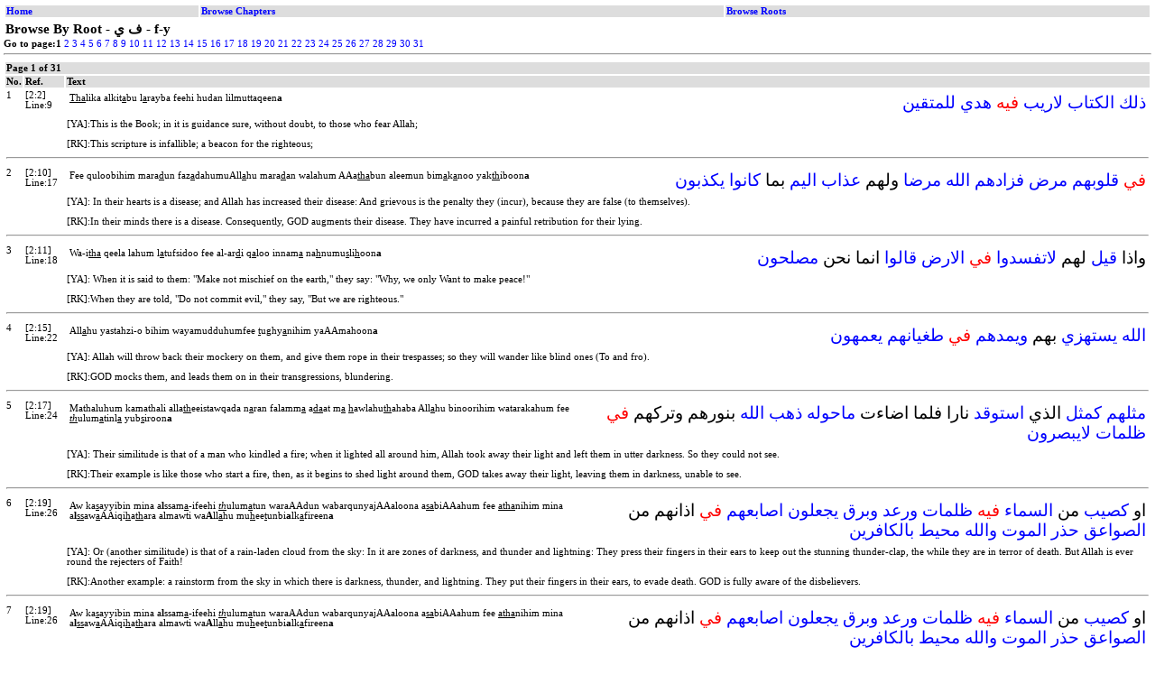

--- FILE ---
content_type: text/html
request_url: http://www.irreduciblefifth.force9.co.uk/burhan/b.x.223.htm
body_size: 19007
content:
<html>
	
<!-- Mirrored from burhan.freewebsitehosting.com/data/b.x.223.htm by HTTrack Website Copier/3.x [XR&CO'2004], Wed, 12 May 2004 06:26:28 GMT -->
<head>
		<meta http-equiv="Content-Type" content="text/html; charset=UTF-8">
		<link rel="stylesheet" type="text/css" href="qsrch.css" >
	</head><noframes>
	<body>
<! 0Catch CODE INSERT PARNTER: 0catch GLOBALPARTNER: freewebsitehosting GLOBALDOMAIN: freewebsitehosting.com --></noscript></div></xmp></style>
<style type="text/css">
<!--
.link {font:12px verdana; text-decoration:none; font-weight:bold; color:BLUE; }
A:hover { color:#349901; }
-->
</style>

<center>
<table border=0 cellspacing=0 cellpadding=0>
<!partner is freewebsitehosting 192.168.100.11>
<td bgcolor="#ffffff"><center><font color="BLUE"><a
href="http://web-hosting.company-web-site-hosting-domain-hosting.com/">-</a><a
href="http://www.freewebsitehosting.com/" target="_blank" class="link">FREE WEB SITE HOSTING -
freewebsitehosting.com</a><a href="http://www.012webpages.com/">-</a></font></center></td><tr>
<td><center>
<a href='http://matt.0catch.com/tj_bc'><img src='http://matt.0catch.com/tj_bs' width=468 height=60 border=0></a>
</center></td><! END OF 0CATCH BANNER CODE ################################></table></center><center>
<a href="http://www.bluehost.com/track/0catch/0catchtext">
<b>::$6.95 HOSTING - 1 GIG, 1000 EMAILS, 50 GIG TRANSFER, CGI::<BR>CLICK HERE
</b><BR>
</a>
</center>
<!POP YES 1 1084170811-0 $Version=1; visited=05%2F09%2F2004; $Path=/>		<br></noframes>
			<table width="100%">
		<tr>
		<th><a target="_top" href="index.htm">Home</a></th>
		<th><a target="_top" href="m.htm">Browse Chapters</a></th>
		<th><a target="_top" href="root_browser_main.htm">Browse Roots</a></th>
		</tr>
		</table>

		<h3>Browse By Root -  &#x641; &#x64A; - f-y</h3><b>Go to page:</b><b>1</b>&nbsp;<a href="b.x.1442.htm">2</a>&nbsp;<a href="b.x.1443.htm">3</a>&nbsp;<a href="b.x.1444.htm">4</a>&nbsp;<a href="b.x.1445.htm">5</a>&nbsp;<a href="b.x.1446.htm">6</a>&nbsp;<a href="b.x.1447.htm">7</a>&nbsp;<a href="b.x.1448.htm">8</a>&nbsp;<a href="b.x.1449.htm">9</a>&nbsp;<a href="b.x.1450.htm">10</a>&nbsp;<a href="b.x.1451.htm">11</a>&nbsp;<a href="b.x.1452.htm">12</a>&nbsp;<a href="b.x.1453.htm">13</a>&nbsp;<a href="b.x.1454.htm">14</a>&nbsp;<a href="b.x.1455.htm">15</a>&nbsp;<a href="b.x.1456.htm">16</a>&nbsp;<a href="b.x.1457.htm">17</a>&nbsp;<a href="b.x.1458.htm">18</a>&nbsp;<a href="b.x.1459.htm">19</a>&nbsp;<a href="b.x.1460.htm">20</a>&nbsp;<a href="b.x.1461.htm">21</a>&nbsp;<a href="b.x.1462.htm">22</a>&nbsp;<a href="b.x.1463.htm">23</a>&nbsp;<a href="b.x.1464.htm">24</a>&nbsp;<a href="b.x.1465.htm">25</a>&nbsp;<a href="b.x.1466.htm">26</a>&nbsp;<a href="b.x.1467.htm">27</a>&nbsp;<a href="b.x.1468.htm">28</a>&nbsp;<a href="b.x.1469.htm">29</a>&nbsp;<a href="b.x.1470.htm">30</a>&nbsp;<a href="b.x.1471.htm">31</a>&nbsp;<hr>
		<table width="100%">
			<tr><th colspan=3>Page 1 of 31</th></tr>
			<tr><th>No.</th><th>Ref.</th><th>Text</th></tr><tr><td >1</td><td >[2:2]<br>Line:9<br></td><td><table width="100%"><tr><td ><u>Tha</u>lika alkit<u>a</u>bu l<u>a</u>rayba feehi hudan lilmuttaqeen<b>a</b></td><td class="isoarabic"  align="right"><a href="b.x.134.htm">ذلك</a> <a href="b.x.428.htm">الكتاب</a> <a href="b.x.465.htm">لاريب</a> <span id='r'>فيه</span> <a href="b.x.131.htm">هدي</a> <a href="b.x.201.htm">للمتقين</a> </td></tr></table></td></tr>
			<tr><td colspan=2></td><td>[YA]:This is the Book; in it is guidance sure, without doubt, to those who fear Allah;<br><br>[RK]:This scripture is infallible; a beacon for the righteous;<br></td></tr>
			<tr><td colspan=3><hr></td></tr><tr><td >2</td><td >[2:10]<br>Line:17<br></td><td><table width="100%"><tr><td >Fee quloobihim mara<u>d</u>un faz<u>a</u>dahumuAll<u>a</u>hu mara<u>d</u>an walahum AAa<u>tha</u>bun aleemun bim<u>a</u>k<u>a</u>noo yak<u>th</u>iboon<b>a</b></td><td class="isoarabic"  align="right"><span id='r'>في</span> <a href="b.x.209.htm">قلوبهم</a> <a href="b.x.359.htm">مرض</a> <a href="b.x.210.htm">فزادهم</a> <a href="b.x.120.htm">الله</a> <a href="b.x.359.htm">مرضا</a> ولهم <a href="b.x.270.htm">عذاب</a> <a href="b.x.176.htm">اليم</a> بما <a href="b.x.206.htm">كانوا</a> <a href="b.x.462.htm">يكذبون</a> </td></tr></table></td></tr>
			<tr><td colspan=2></td><td>[YA]: In their hearts is a disease; and Allah has increased their disease: And grievous is the penalty they (incur), because they are false (to themselves). <br><br>[RK]:In their minds there is a disease. Consequently, GOD augments their disease. They have incurred a painful retribution for their lying.<br></td></tr>
			<tr><td colspan=3><hr></td></tr><tr><td >3</td><td >[2:11]<br>Line:18<br></td><td><table width="100%"><tr><td >Wa-i<u>tha</u> qeela lahum l<u>a</u>tufsidoo fee al-ar<u>d</u>i q<u>a</u>loo innam<u>a</u> na<u>h</u>numu<u>s</u>li<u>h</u>oon<b>a</b></td><td class="isoarabic"  align="right">واذا <a href="b.x.199.htm">قيل</a> لهم <a href="b.x.537.htm">لاتفسدوا</a> <span id='r'>في</span> <a href="b.x.183.htm">الارض</a> <a href="b.x.199.htm">قالوا</a> انما نحن <a href="b.x.202.htm">مصلحون</a> </td></tr></table></td></tr>
			<tr><td colspan=2></td><td>[YA]: When it is said to them: "Make not mischief on the earth," they say: "Why, we only Want to make peace!" <br><br>[RK]:When they are told, "Do not commit evil," they say, "But we are righteous."<br></td></tr>
			<tr><td colspan=3><hr></td></tr><tr><td >4</td><td >[2:15]<br>Line:22<br></td><td><table width="100%"><tr><td >All<u>a</u>hu yastahzi-o bihim wayamudduhumfee <u>t</u>ughy<u>a</u>nihim yaAAmahoon<b>a</b></td><td class="isoarabic"  align="right"><a href="b.x.120.htm">الله</a> <a href="b.x.651.htm">يستهزي</a> بهم <a href="b.x.622.htm">ويمدهم</a> <span id='r'>في</span> <a href="b.x.507.htm">طغيانهم</a> <a href="b.x.508.htm">يعمهون</a> </td></tr></table></td></tr>
			<tr><td colspan=2></td><td>[YA]: Allah will throw back their mockery on them, and give them rope in their trespasses; so they will wander like blind ones (To and fro). <br><br>[RK]:GOD mocks them, and leads them on in their transgressions, blundering.<br></td></tr>
			<tr><td colspan=3><hr></td></tr><tr><td >5</td><td >[2:17]<br>Line:24<br></td><td><table width="100%"><tr><td >Mathaluhum kamathali alla<u>th</u>eeistawqada n<u>a</u>ran falamm<u>a</u> a<u>da</u>at m<u>a</u> <u>h</u>awlahu<u>th</u>ahaba All<u>a</u>hu binoorihim watarakahum fee <i><u>th</u></i>ulum<u>a</u>tinl<u>a</u> yub<u>s</u>iroon<b>a</b></td><td class="isoarabic"  align="right"><a href="b.x.313.htm">مثلهم</a> <a href="b.x.313.htm">كمثل</a> الذي <a href="b.x.614.htm">استوقد</a> نارا فلما اضاءت <a href="b.x.293.htm">ماحوله</a> <a href="b.x.252.htm">ذهب</a> <a href="b.x.120.htm">الله</a> بنورهم وتركهم <span id='r'>في</span> <a href="b.x.298.htm">ظلمات</a> <a href="b.x.331.htm">لايبصرون</a> </td></tr></table></td></tr>
			<tr><td colspan=2></td><td>[YA]: Their similitude is that of a man who kindled a fire; when it lighted all around him, Allah took away their light and left them in utter darkness. So they could not see. <br><br>[RK]:Their example is like those who start a fire, then, as it begins to shed light around them, GOD takes away their light, leaving them in darkness, unable to see.<br></td></tr>
			<tr><td colspan=3><hr></td></tr><tr><td >6</td><td >[2:19]<br>Line:26<br></td><td><table width="100%"><tr><td >Aw ka<u>s</u>ayyibin mina a<b>l</b>ssam<u>a</u>-ifeehi <i><u>th</u></i>ulum<u>a</u>tun waraAAdun wabarqunyajAAaloona a<u>sa</u>biAAahum fee <u>atha</u>nihim mina a<b>l</b><u>ss</u>aw<u>a</u>AAiqi<u>h</u>a<u>th</u>ara almawti wa<b>A</b>ll<u>a</u>hu mu<u>h</u>ee<u>t</u>unbi<b>a</b>lk<u>a</u>fireen<b>a</b></td><td class="isoarabic"  align="right">او <a href="b.x.505.htm">كصيب</a> من <a href="b.x.250.htm">السماء</a> <span id='r'>فيه</span> <a href="b.x.298.htm">ظلمات</a> <a href="b.x.652.htm">ورعد</a> <a href="b.x.653.htm">وبرق</a> <a href="b.x.241.htm">يجعلون</a> <a href="b.x.654.htm">اصابعهم</a> <span id='r'>في</span> اذانهم من <a href="b.x.655.htm">الصواعق</a> <a href="b.x.620.htm">حذر</a> <a href="b.x.226.htm">الموت</a> <a href="b.x.120.htm">والله</a> <a href="b.x.355.htm">محيط</a> <a href="b.x.234.htm">بالكافرين</a> </td></tr></table></td></tr>
			<tr><td colspan=2></td><td>[YA]: Or (another similitude) is that of a rain-laden cloud from the sky: In it are zones of darkness, and thunder and lightning: They press their fingers in their ears to keep out the stunning thunder-clap, the while they are in terror of death. But Allah is ever round the rejecters of Faith! <br><br>[RK]:Another example: a rainstorm from the sky in which there is darkness, thunder, and lightning. They put their fingers in their ears, to evade death. GOD is fully aware of the disbelievers.<br></td></tr>
			<tr><td colspan=3><hr></td></tr><tr><td >7</td><td >[2:19]<br>Line:26<br></td><td><table width="100%"><tr><td >Aw ka<u>s</u>ayyibin mina a<b>l</b>ssam<u>a</u>-ifeehi <i><u>th</u></i>ulum<u>a</u>tun waraAAdun wabarqunyajAAaloona a<u>sa</u>biAAahum fee <u>atha</u>nihim mina a<b>l</b><u>ss</u>aw<u>a</u>AAiqi<u>h</u>a<u>th</u>ara almawti wa<b>A</b>ll<u>a</u>hu mu<u>h</u>ee<u>t</u>unbi<b>a</b>lk<u>a</u>fireen<b>a</b></td><td class="isoarabic"  align="right">او <a href="b.x.505.htm">كصيب</a> من <a href="b.x.250.htm">السماء</a> <span id='r'>فيه</span> <a href="b.x.298.htm">ظلمات</a> <a href="b.x.652.htm">ورعد</a> <a href="b.x.653.htm">وبرق</a> <a href="b.x.241.htm">يجعلون</a> <a href="b.x.654.htm">اصابعهم</a> <span id='r'>في</span> اذانهم من <a href="b.x.655.htm">الصواعق</a> <a href="b.x.620.htm">حذر</a> <a href="b.x.226.htm">الموت</a> <a href="b.x.120.htm">والله</a> <a href="b.x.355.htm">محيط</a> <a href="b.x.234.htm">بالكافرين</a> </td></tr></table></td></tr>
			<tr><td colspan=2></td><td>[YA]: Or (another similitude) is that of a rain-laden cloud from the sky: In it are zones of darkness, and thunder and lightning: They press their fingers in their ears to keep out the stunning thunder-clap, the while they are in terror of death. But Allah is ever round the rejecters of Faith! <br><br>[RK]:Another example: a rainstorm from the sky in which there is darkness, thunder, and lightning. They put their fingers in their ears, to evade death. GOD is fully aware of the disbelievers.<br></td></tr>
			<tr><td colspan=3><hr></td></tr><tr><td >8</td><td >[2:20]<br>Line:27<br></td><td><table width="100%"><tr><td >Yak<u>a</u>du albarqu yakh<u>t</u>afu ab<u>sa</u>rahumkullam<u>a</u> a<u>da</u>a lahum mashaw feehi wa-i<u>tha</u> a<i><u>th</u></i>lamaAAalayhim q<u>a</u>moo walaw sh<u>a</u>a All<u>a</u>hu la<u>th</u>ahababisamAAihim waab<u>sa</u>rihim inna All<u>a</u>ha AAal<u>a</u>kulli shay-in qadeer<b>un</b></td><td class="isoarabic"  align="right"><a href="b.x.280.htm">يكاد</a> <a href="b.x.653.htm">البرق</a> <a href="b.x.303.htm">يخطف</a> <a href="b.x.331.htm">ابصارهم</a> <a href="b.x.628.htm">كلما</a> اضاء لهم <a href="b.x.656.htm">مشوا</a> <span id='r'>فيه</span> واذا <a href="b.x.298.htm">اظلم</a> <a href="b.x.136.htm">عليهم</a> <a href="b.x.133.htm">قاموا</a> <a href="b.x.236.htm">ولو</a> <a href="b.x.333.htm">شاء</a> <a href="b.x.120.htm">الله</a> <a href="b.x.252.htm">لذهب</a> <a href="b.x.279.htm">بسمعهم</a> <a href="b.x.331.htm">وابصارهم</a> ان <a href="b.x.120.htm">الله</a> <a href="b.x.136.htm">علي</a> كل <a href="b.x.333.htm">شئ</a> <a href="b.x.336.htm">قدير</a> </td></tr></table></td></tr>
			<tr><td colspan=2></td><td>[YA]: The lightning all but snatches away their sight; every time the light (Helps) them, they walk therein, and when the darkness grows on them, they stand still. And if Allah willed, He could take away their faculty of hearing and seeing; for Allah hath power over all things. <br><br>[RK]:The lightning almost snatches away their eyesight. When it lights for them, they move forward, and when it turns dark, they stand still. If GOD wills, He can take away their hearing and their eyesight. GOD is Omnipotent.<br></td></tr>
			<tr><td colspan=3><hr></td></tr><tr><td >9</td><td >[2:23]<br>Line:30<br></td><td><table width="100%"><tr><td >Wa-in kuntum fee raybin mimm<u>a</u> nazzaln<u>a</u>AAal<u>a</u> AAabdin<u>a</u> fa/too bisooratin min mithlihi wa<b>o</b>dAAooshuhad<u>a</u>akum min dooni All<u>a</u>hi in kuntum <u>sa</u>diqeen<b>a</b></td><td class="isoarabic"  align="right">وان <a href="b.x.206.htm">كنتم</a> <span id='r'>في</span> <a href="b.x.659.htm">ريب</a> مما <a href="b.x.249.htm">نزلنا</a> <a href="b.x.136.htm">علي</a> <a href="b.x.129.htm">عبدنا</a> فاتوا بسورة من <a href="b.x.313.htm">مثله</a> <a href="b.x.292.htm">وادعوا</a> <a href="b.x.404.htm">شهداءكم</a> من <a href="b.x.401.htm">دون</a> <a href="b.x.120.htm">الله</a> ان <a href="b.x.206.htm">كنتم</a> <a href="b.x.464.htm">صادقين</a> </td></tr></table></td></tr>
			<tr><td colspan=2></td><td>[YA]: And if ye are in doubt as to what We have revealed from time to time to Our servant, then produce a Sura like thereunto; and call your witnesses or helpers (If there are any) besides Allah, if your (doubts) are true. <br><br>[RK]:If you have any doubt regarding what we revealed to our servant, then produce one sura like these, and call upon your own witnesses against GOD, if you are truthful.<br></td></tr>
			<tr><td colspan=3><hr></td></tr><tr><td >10</td><td >[2:25]<br>Line:32<br></td><td><table width="100%"><tr><td >Wabashshiri alla<u>th</u>eena <u>a</u>manoowaAAamiloo a<b>l</b><u>ssa</u>li<u>ha</u>ti anna lahum jann<u>a</u>tintajree min ta<u>h</u>tih<u>a</u> al-anh<u>a</u>ru kullam<u>a</u>ruziqoo minh<u>a</u> min thamaratin rizqan q<u>a</u>loo h<u>atha</u>alla<u>th</u>ee ruziqn<u>a</u> min qablu waotoo bihi mutash<u>a</u>bihanwalahum feeh<u>a</u> azw<u>a</u>jun mu<u>t</u>ahharatun wahumfeeh<u>a</u> kh<u>a</u>lidoon<b>a</b></td><td class="isoarabic"  align="right"><a href="b.x.242.htm">وبشر</a> <a href="b.x.134.htm">الذين</a> <a href="b.x.177.htm">امنوا</a> <a href="b.x.330.htm">وعملوا</a> <a href="b.x.202.htm">الصالحات</a> ان لهم <a href="b.x.412.htm">جنات</a> <a href="b.x.383.htm">تجري</a> من تحتها <a href="b.x.502.htm">الانهار</a> <a href="b.x.628.htm">كلما</a> <a href="b.x.212.htm">رزقوا</a> <a href="b.x.444.htm">منها</a> من <a href="b.x.658.htm">ثمرة</a> <a href="b.x.212.htm">رزقا</a> <a href="b.x.199.htm">قالوا</a> <a href="b.x.134.htm">هذا</a> الذي <a href="b.x.212.htm">رزقنا</a> من <a href="b.x.431.htm">قبل</a> واتوا به متشابها ولهم <span id='r'>فيها</span> <a href="b.x.414.htm">ازواج</a> <a href="b.x.251.htm">مطهرة</a> وهم <span id='r'>فيها</span> <a href="b.x.407.htm">خالدون</a> </td></tr></table></td></tr>
			<tr><td colspan=2></td><td>[YA]: But give glad tidings to those who believe and work righteousness, that their portion is Gardens, beneath which rivers flow. Every time they are fed with fruits therefrom, they say: "Why, this is what we were fed with before," for they are given things in similitude; and they have therein companions pure (and holy); and they abide therein (for ever). <br><br>[RK]:Give good news to those who believe and lead a righteous life that they will have gardens with flowing streams. When provided with a provision of fruits therein, they will say, "This is what was provided for us previously." Thus, they are given allegorical descriptions. They will have pure spouses therein, and they abide therein forever.<br></td></tr>
			<tr><td colspan=3><hr></td></tr><tr><td >11</td><td >[2:25]<br>Line:32<br></td><td><table width="100%"><tr><td >Wabashshiri alla<u>th</u>eena <u>a</u>manoowaAAamiloo a<b>l</b><u>ssa</u>li<u>ha</u>ti anna lahum jann<u>a</u>tintajree min ta<u>h</u>tih<u>a</u> al-anh<u>a</u>ru kullam<u>a</u>ruziqoo minh<u>a</u> min thamaratin rizqan q<u>a</u>loo h<u>atha</u>alla<u>th</u>ee ruziqn<u>a</u> min qablu waotoo bihi mutash<u>a</u>bihanwalahum feeh<u>a</u> azw<u>a</u>jun mu<u>t</u>ahharatun wahumfeeh<u>a</u> kh<u>a</u>lidoon<b>a</b></td><td class="isoarabic"  align="right"><a href="b.x.242.htm">وبشر</a> <a href="b.x.134.htm">الذين</a> <a href="b.x.177.htm">امنوا</a> <a href="b.x.330.htm">وعملوا</a> <a href="b.x.202.htm">الصالحات</a> ان لهم <a href="b.x.412.htm">جنات</a> <a href="b.x.383.htm">تجري</a> من تحتها <a href="b.x.502.htm">الانهار</a> <a href="b.x.628.htm">كلما</a> <a href="b.x.212.htm">رزقوا</a> <a href="b.x.444.htm">منها</a> من <a href="b.x.658.htm">ثمرة</a> <a href="b.x.212.htm">رزقا</a> <a href="b.x.199.htm">قالوا</a> <a href="b.x.134.htm">هذا</a> الذي <a href="b.x.212.htm">رزقنا</a> من <a href="b.x.431.htm">قبل</a> واتوا به متشابها ولهم <span id='r'>فيها</span> <a href="b.x.414.htm">ازواج</a> <a href="b.x.251.htm">مطهرة</a> وهم <span id='r'>فيها</span> <a href="b.x.407.htm">خالدون</a> </td></tr></table></td></tr>
			<tr><td colspan=2></td><td>[YA]: But give glad tidings to those who believe and work righteousness, that their portion is Gardens, beneath which rivers flow. Every time they are fed with fruits therefrom, they say: "Why, this is what we were fed with before," for they are given things in similitude; and they have therein companions pure (and holy); and they abide therein (for ever). <br><br>[RK]:Give good news to those who believe and lead a righteous life that they will have gardens with flowing streams. When provided with a provision of fruits therein, they will say, "This is what was provided for us previously." Thus, they are given allegorical descriptions. They will have pure spouses therein, and they abide therein forever.<br></td></tr>
			<tr><td colspan=3><hr></td></tr><tr><td >12</td><td >[2:27]<br>Line:34<br></td><td><table width="100%"><tr><td >Alla<u>th</u>eena yanqu<u>d</u>oona AAahdaAll<u>a</u>hi min baAAdi meeth<u>a</u>qihi wayaq<u>t</u>aAAoona m<u>a</u>amara All<u>a</u>hu bihi an yoo<u>s</u>ala wayufsidoona fee al-ar<u>d</u>iol<u>a</u>-ika humu alkh<u>a</u>siroon<b>a</b></td><td class="isoarabic"  align="right"><a href="b.x.134.htm">الذين</a> <a href="b.x.660.htm">ينقضون</a> <a href="b.x.366.htm">عهد</a> <a href="b.x.120.htm">الله</a> من <a href="b.x.224.htm">بعد</a> <a href="b.x.575.htm">ميثاقه</a> <a href="b.x.232.htm">ويقطعون</a> <a href="b.x.178.htm">ماامر</a> <a href="b.x.120.htm">الله</a> به ان يوصل <a href="b.x.537.htm">ويفسدون</a> <span id='r'>في</span> <a href="b.x.183.htm">الارض</a> <a href="b.x.134.htm">اولئك</a> هم <a href="b.x.328.htm">الخاسرون</a> </td></tr></table></td></tr>
			<tr><td colspan=2></td><td>[YA]: Those who break Allah's Covenant after it is ratified, and who sunder what Allah Has ordered to be joined, and do mischief on earth: These cause loss (only) to themselves. <br><br>[RK]:who violate GOD's covenant after pledging to uphold it, sever what GOD has commanded to be joined, and commit evil. These are the losers.<br></td></tr>
			<tr><td colspan=3><hr></td></tr><tr><td >13</td><td >[2:30]<br>Line:37<br></td><td><table width="100%"><tr><td >Wa-i<u>th</u> q<u>a</u>la rabbuka lilmal<u>a</u>-ikatiinnee j<u>a</u>AAilun fee al-ar<u>d</u>i khaleefatan q<u>a</u>looatajAAalu feeh<u>a</u> man yufsidu feeh<u>a</u> wayasfiku a<b>l</b>ddim<u>a</u>awana<u>h</u>nu nusabbi<u>h</u>u bi<u>h</u>amdika wanuqaddisu lakaq<u>a</u>la innee aAAlamu m<u>a</u> l<u>a</u> taAAlamoon<b>a</b></td><td class="isoarabic"  align="right">واذ <a href="b.x.199.htm">قال</a> <a href="b.x.123.htm">ربك</a> للملائكة اني <a href="b.x.241.htm">جاعل</a> <span id='r'>في</span> <a href="b.x.183.htm">الارض</a> <a href="b.x.341.htm">خليفة</a> <a href="b.x.199.htm">قالوا</a> <a href="b.x.241.htm">اتجعل</a> <span id='r'>فيها</span> من <a href="b.x.537.htm">يفسد</a> <span id='r'>فيها</span> ويسفك الدماء ونحن <a href="b.x.661.htm">نسبح</a> <a href="b.x.122.htm">بحمدك</a> <a href="b.x.662.htm">ونقدس</a> لك <a href="b.x.199.htm">قال</a> اني <a href="b.x.124.htm">اعلم</a> <a href="b.x.124.htm">مالاتعلمون</a> </td></tr></table></td></tr>
			<tr><td colspan=2></td><td>[YA]: Behold, thy Lord said to the angels: "I will create a vicegerent on earth." They said: "Wilt Thou place therein one who will make mischief therein and shed blood?- whilst we do celebrate Thy praises and glorify Thy holy (name)?" He said: "I know what ye know not." <br><br>[RK]:Recall that your Lord said to the angels, "I am placing a representative (a temporary god) on Earth." They said, "Will You place therein one who will spread evil therein and shed blood, while we sing Your praises, glorify You, and uphold Your absolute authority?" He said, "I know what you do not know."<br></td></tr>
			<tr><td colspan=3><hr></td></tr><tr><td >14</td><td >[2:30]<br>Line:37<br></td><td><table width="100%"><tr><td >Wa-i<u>th</u> q<u>a</u>la rabbuka lilmal<u>a</u>-ikatiinnee j<u>a</u>AAilun fee al-ar<u>d</u>i khaleefatan q<u>a</u>looatajAAalu feeh<u>a</u> man yufsidu feeh<u>a</u> wayasfiku a<b>l</b>ddim<u>a</u>awana<u>h</u>nu nusabbi<u>h</u>u bi<u>h</u>amdika wanuqaddisu lakaq<u>a</u>la innee aAAlamu m<u>a</u> l<u>a</u> taAAlamoon<b>a</b></td><td class="isoarabic"  align="right">واذ <a href="b.x.199.htm">قال</a> <a href="b.x.123.htm">ربك</a> للملائكة اني <a href="b.x.241.htm">جاعل</a> <span id='r'>في</span> <a href="b.x.183.htm">الارض</a> <a href="b.x.341.htm">خليفة</a> <a href="b.x.199.htm">قالوا</a> <a href="b.x.241.htm">اتجعل</a> <span id='r'>فيها</span> من <a href="b.x.537.htm">يفسد</a> <span id='r'>فيها</span> ويسفك الدماء ونحن <a href="b.x.661.htm">نسبح</a> <a href="b.x.122.htm">بحمدك</a> <a href="b.x.662.htm">ونقدس</a> لك <a href="b.x.199.htm">قال</a> اني <a href="b.x.124.htm">اعلم</a> <a href="b.x.124.htm">مالاتعلمون</a> </td></tr></table></td></tr>
			<tr><td colspan=2></td><td>[YA]: Behold, thy Lord said to the angels: "I will create a vicegerent on earth." They said: "Wilt Thou place therein one who will make mischief therein and shed blood?- whilst we do celebrate Thy praises and glorify Thy holy (name)?" He said: "I know what ye know not." <br><br>[RK]:Recall that your Lord said to the angels, "I am placing a representative (a temporary god) on Earth." They said, "Will You place therein one who will spread evil therein and shed blood, while we sing Your praises, glorify You, and uphold Your absolute authority?" He said, "I know what you do not know."<br></td></tr>
			<tr><td colspan=3><hr></td></tr><tr><td >15</td><td >[2:30]<br>Line:37<br></td><td><table width="100%"><tr><td >Wa-i<u>th</u> q<u>a</u>la rabbuka lilmal<u>a</u>-ikatiinnee j<u>a</u>AAilun fee al-ar<u>d</u>i khaleefatan q<u>a</u>looatajAAalu feeh<u>a</u> man yufsidu feeh<u>a</u> wayasfiku a<b>l</b>ddim<u>a</u>awana<u>h</u>nu nusabbi<u>h</u>u bi<u>h</u>amdika wanuqaddisu lakaq<u>a</u>la innee aAAlamu m<u>a</u> l<u>a</u> taAAlamoon<b>a</b></td><td class="isoarabic"  align="right">واذ <a href="b.x.199.htm">قال</a> <a href="b.x.123.htm">ربك</a> للملائكة اني <a href="b.x.241.htm">جاعل</a> <span id='r'>في</span> <a href="b.x.183.htm">الارض</a> <a href="b.x.341.htm">خليفة</a> <a href="b.x.199.htm">قالوا</a> <a href="b.x.241.htm">اتجعل</a> <span id='r'>فيها</span> من <a href="b.x.537.htm">يفسد</a> <span id='r'>فيها</span> ويسفك الدماء ونحن <a href="b.x.661.htm">نسبح</a> <a href="b.x.122.htm">بحمدك</a> <a href="b.x.662.htm">ونقدس</a> لك <a href="b.x.199.htm">قال</a> اني <a href="b.x.124.htm">اعلم</a> <a href="b.x.124.htm">مالاتعلمون</a> </td></tr></table></td></tr>
			<tr><td colspan=2></td><td>[YA]: Behold, thy Lord said to the angels: "I will create a vicegerent on earth." They said: "Wilt Thou place therein one who will make mischief therein and shed blood?- whilst we do celebrate Thy praises and glorify Thy holy (name)?" He said: "I know what ye know not." <br><br>[RK]:Recall that your Lord said to the angels, "I am placing a representative (a temporary god) on Earth." They said, "Will You place therein one who will spread evil therein and shed blood, while we sing Your praises, glorify You, and uphold Your absolute authority?" He said, "I know what you do not know."<br></td></tr>
			<tr><td colspan=3><hr></td></tr><tr><td >16</td><td >[2:36]<br>Line:43<br></td><td><table width="100%"><tr><td >Faazallahum<u>a</u> a<b>l</b>shshay<u>ta</u>nuAAanh<u>a</u> faakhrajahum<u>a</u> mimm<u>a</u> k<u>a</u>n<u>a</u>feehi waquln<u>a</u> ihbi<u>t</u>oo baAA<u>d</u>ukum libaAA<u>d</u>inAAaduwwun walakum fee al-ar<u>d</u>i mustaqarrun wamat<u>a</u>AAunil<u>a</u> <u>h</u>een<b>in</b></td><td class="isoarabic"  align="right">فازلهما <a href="b.x.254.htm">الشيطان</a> <a href="b.x.198.htm">عنها</a> <a href="b.x.219.htm">فاخرجهما</a> مما <a href="b.x.206.htm">كانا</a> <span id='r'>فيه</span> <a href="b.x.199.htm">وقلنا</a> <a href="b.x.666.htm">اهبطوا</a> <a href="b.x.326.htm">بعضكم</a> <a href="b.x.326.htm">لبعض</a> <a href="b.x.337.htm">عدو</a> ولكم <span id='r'>في</span> <a href="b.x.183.htm">الارض</a> <a href="b.x.667.htm">مستقر</a> <a href="b.x.453.htm">ومتاع</a> الي حين </td></tr></table></td></tr>
			<tr><td colspan=2></td><td>[YA]: Then did Satan make them slip from the (garden), and get them out of the state (of felicity) in which they had been. We said: "Get ye down, all (ye people), with enmity between yourselves. On earth will be your dwelling-place and your means of livelihood - for a time." <br><br>[RK]:But the devil duped them, and caused their eviction therefrom. We said, "Go down as enemies of one another. On Earth shall be your habitation and provision for awhile."<br></td></tr>
			<tr><td colspan=3><hr></td></tr><tr><td >17</td><td >[2:36]<br>Line:43<br></td><td><table width="100%"><tr><td >Faazallahum<u>a</u> a<b>l</b>shshay<u>ta</u>nuAAanh<u>a</u> faakhrajahum<u>a</u> mimm<u>a</u> k<u>a</u>n<u>a</u>feehi waquln<u>a</u> ihbi<u>t</u>oo baAA<u>d</u>ukum libaAA<u>d</u>inAAaduwwun walakum fee al-ar<u>d</u>i mustaqarrun wamat<u>a</u>AAunil<u>a</u> <u>h</u>een<b>in</b></td><td class="isoarabic"  align="right">فازلهما <a href="b.x.254.htm">الشيطان</a> <a href="b.x.198.htm">عنها</a> <a href="b.x.219.htm">فاخرجهما</a> مما <a href="b.x.206.htm">كانا</a> <span id='r'>فيه</span> <a href="b.x.199.htm">وقلنا</a> <a href="b.x.666.htm">اهبطوا</a> <a href="b.x.326.htm">بعضكم</a> <a href="b.x.326.htm">لبعض</a> <a href="b.x.337.htm">عدو</a> ولكم <span id='r'>في</span> <a href="b.x.183.htm">الارض</a> <a href="b.x.667.htm">مستقر</a> <a href="b.x.453.htm">ومتاع</a> الي حين </td></tr></table></td></tr>
			<tr><td colspan=2></td><td>[YA]: Then did Satan make them slip from the (garden), and get them out of the state (of felicity) in which they had been. We said: "Get ye down, all (ye people), with enmity between yourselves. On earth will be your dwelling-place and your means of livelihood - for a time." <br><br>[RK]:But the devil duped them, and caused their eviction therefrom. We said, "Go down as enemies of one another. On Earth shall be your habitation and provision for awhile."<br></td></tr>
			<tr><td colspan=3><hr></td></tr><tr><td >18</td><td >[2:39]<br>Line:46<br></td><td><table width="100%"><tr><td >Wa<b>a</b>lla<u>th</u>eena kafaroo waka<u>thth</u>aboobi-<u>a</u>y<u>a</u>tin<u>a</u> ol<u>a</u>-ika a<u>s</u>-<u>ha</u>bua<b>l</b>nn<u>a</u>ri hum feeh<u>a</u> kh<u>a</u>lidoon<b>a</b></td><td class="isoarabic"  align="right"><a href="b.x.134.htm">والذين</a> <a href="b.x.234.htm">كفروا</a> <a href="b.x.462.htm">وكذبوا</a> باياتنا <a href="b.x.134.htm">اولئك</a> <a href="b.x.456.htm">اصحاب</a> النار هم <span id='r'>فيها</span> <a href="b.x.407.htm">خالدون</a> </td></tr></table></td></tr>
			<tr><td colspan=2></td><td>[YA]: "But those who reject Faith and belie Our Signs, they shall be companions of the Fire; they shall abide therein." <br><br>[RK]:"As for those who disbelieve and reject our revelations, they will be dwellers of Hell, wherein they abide forever."<br></td></tr>
			<tr><td colspan=3><hr></td></tr><tr><td >19</td><td >[2:49]<br>Line:56<br></td><td><table width="100%"><tr><td >Wa-i<u>th</u> najjayn<u>a</u>kum min <u>a</u>lifirAAawna yasoomoonakum soo-a alAAa<u>tha</u>bi yu<u>th</u>abbi<u>h</u>oonaabn<u>a</u>akum wayasta<u>h</u>yoona nis<u>a</u>akum wafee <u>tha</u>likumbal<u>a</u>on min rabbikum AAa<i><u>th</u></i>eem<b>un</b></td><td class="isoarabic"  align="right">واذ <a href="b.x.527.htm">نجيناكم</a> من ال <a href="b.x.615.htm">فرعون</a> يسومونكم <a href="b.x.449.htm">سوء</a> <a href="b.x.270.htm">العذاب</a> <a href="b.x.670.htm">يذبحون</a> <a href="b.x.413.htm">ابناءكم</a> ويستحيون نساءكم <span id='r'>وفي</span> <a href="b.x.134.htm">ذلكم</a> <a href="b.x.277.htm">بلاء</a> من <a href="b.x.123.htm">ربكم</a> <a href="b.x.309.htm">عظيم</a> </td></tr></table></td></tr>
			<tr><td colspan=2></td><td>[YA]: And remember, We delivered you from the people of Pharaoh: They set you hard tasks and punishments, slaughtered your sons and let your women-folk live; therein was a tremendous trial from your Lord. <br><br>[RK]:Recall that we saved you from Pharaoh's people who inflicted upon you the worst persecution, slaying your sons and sparing your daughters. That was an exacting test from your Lord.<br></td></tr>
			<tr><td colspan=3><hr></td></tr><tr><td >20</td><td >[2:60]<br>Line:67<br></td><td><table width="100%"><tr><td >Wa-i<u>th</u>i istasq<u>a</u> moos<u>a</u>liqawmihi faquln<u>a</u> i<u>d</u>rib biAAa<u>sa</u>ka al<u>h</u>ajarafa<b>i</b>nfajarat minhu ithnat<u>a</u> AAashrata AAaynan qadAAalima kullu on<u>a</u>sin mashrabahum kuloo wa<b>i</b>shraboomin rizqi All<u>a</u>hi wal<u>a</u> taAAthaw fee al-ar<u>d</u>imufsideen<b>a</b></td><td class="isoarabic"  align="right">واذا <a href="b.x.409.htm">استسقي</a> <a href="b.x.672.htm">موسي</a> <a href="b.x.133.htm">لقومه</a> <a href="b.x.199.htm">فقلنا</a> <a href="b.x.262.htm">اضرب</a> <a href="b.x.795.htm">بعصاك</a> <a href="b.x.316.htm">الحجر</a> <a href="b.x.450.htm">فانفجرت</a> منه <a href="b.x.442.htm">اثنتا</a> <a href="b.x.415.htm">عشرة</a> <a href="b.x.349.htm">عينا</a> <a href="b.x.312.htm">قد</a> <a href="b.x.124.htm">علم</a> كل <a href="b.x.304.htm">اناس</a> <a href="b.x.497.htm">مشربهم</a> كلوا <a href="b.x.497.htm">واشربوا</a> من <a href="b.x.212.htm">رزق</a> <a href="b.x.120.htm">الله</a> <a href="b.x.809.htm">ولاتعثوا</a> <span id='r'>في</span> <a href="b.x.183.htm">الارض</a> <a href="b.x.537.htm">مفسدين</a> </td></tr></table></td></tr>
			<tr><td colspan=2></td><td>[YA]: And remember Moses prayed for water for his people; We said: "Strike the rock with thy staff." Then gushed forth therefrom twelve springs. Each group knew its own place for water. So eat and drink of the sustenance provided by Allah, and do no evil nor mischief on the (face of the) earth. <br><br>[RK]:Recall that Moses sought water for his people. We said, "Strike the rock with your staff." Whereupon, twelve springs gushed out therefrom. The members of each tribe knew their own water. Eat and drink from GOD's provisions, and do not roam the earth corruptingly.<br></td></tr>
			<tr><td colspan=3><hr></td></tr><tr><td >21</td><td >[2:63]<br>Line:70<br></td><td><table width="100%"><tr><td >Wa-i<u>th</u> akha<u>th</u>n<u>a</u> meeth<u>a</u>qakumwarafaAAn<u>a</u> fawqakumu a<b>l</b><u>tt</u>oora khu<u>th</u>oom<u>a</u> <u>a</u>tayn<u>a</u>kum biquwwatin wa<b>o</b><u>th</u>kuroom<u>a</u> feehi laAAallakum tattaqoon<b>a</b></td><td class="isoarabic"  align="right">واذ <a href="b.x.189.htm">اخذنا</a> <a href="b.x.575.htm">ميثاقكم</a> <a href="b.x.1097.htm">ورفعنا</a> <a href="b.x.263.htm">فوقكم</a> <a href="b.x.1058.htm">الطور</a> <a href="b.x.189.htm">خذوا</a> ما <a href="b.x.186.htm">اتيناكم</a> بقوة <a href="b.x.207.htm">واذكروا</a> <span id='r'>مافيه</span> <a href="b.x.306.htm">لعلكم</a> <a href="b.x.201.htm">تتقون</a> </td></tr></table></td></tr>
			<tr><td colspan=2></td><td>[YA]: And remember We took your covenant and We raised above you (The towering height) of Mount (Sinai) : (Saying): "Hold firmly to what We have given you and bring (ever) to remembrance what is therein: Perchance ye may fear Allah." <br><br>[RK]:We made a covenant with you, as we raised Mount Sinai above you: "You shall uphold what we have given you strongly, and remember its contents, that you may be saved."<br></td></tr>
			<tr><td colspan=3><hr></td></tr><tr><td >22</td><td >[2:65]<br>Line:72<br></td><td><table width="100%"><tr><td >Walaqad AAalimtumu alla<u>th</u>eenaiAAtadaw minkum fee a<b>l</b>ssabti faquln<u>a</u> lahum koonooqiradatan kh<u>a</u>si-een<b>a</b></td><td class="isoarabic"  align="right"><a href="b.x.312.htm">ولقد</a> <a href="b.x.124.htm">علمتم</a> <a href="b.x.134.htm">الذين</a> <a href="b.x.390.htm">اعتدوا</a> منكم <span id='r'>في</span> السبت <a href="b.x.199.htm">فقلنا</a> لهم <a href="b.x.206.htm">كونوا</a> <a href="b.x.680.htm">قردة</a> <a href="b.x.299.htm">خاسئين</a> </td></tr></table></td></tr>
			<tr><td colspan=2></td><td>[YA]: And well ye knew those amongst you who transgressed in the matter of the Sabbath: We said to them: "Be ye apes, despised and rejected." <br><br>[RK]:You have known about those among you who desecrated the Sabbath. We said to them, "Be you as despicable as apes."<br></td></tr>
			<tr><td colspan=3><hr></td></tr><tr><td >23</td><td >[2:71]<br>Line:78<br></td><td><table width="100%"><tr><td >Q<u>a</u>la innahu yaqoolu innah<u>a</u>baqaratun l<u>a</u> <u>th</u>aloolun tutheeru al-ar<u>d</u>a wal<u>a</u>tasqee al<u>h</u>artha musallamatun l<u>a</u> shiyata feeh<u>a</u>q<u>a</u>loo al-<u>a</u>na ji/ta bi<b>a</b>l<u>h</u>aqqi fa<u>th</u>aba<u>h</u>ooh<u>a</u>wam<u>a</u> k<u>a</u>doo yafAAaloon<b>a</b></td><td class="isoarabic"  align="right"><a href="b.x.199.htm">قال</a> انه <a href="b.x.199.htm">يقول</a> انها <a href="b.x.701.htm">بقرةلاذلول</a> <a href="b.x.194.htm">تثير</a> <a href="b.x.183.htm">الارض</a> <a href="b.x.409.htm">ولاتسقي</a> <a href="b.x.618.htm">الحرث</a> <a href="b.x.346.htm">مسلمة</a> لاشية <span id='r'>فيها</span> <a href="b.x.199.htm">قالوا</a> الان <a href="b.x.282.htm">جئت</a> <a href="b.x.214.htm">بالحق</a> <a href="b.x.670.htm">فذبحوها</a> <a href="b.x.280.htm">وماكادوا</a> <a href="b.x.343.htm">يفعلون</a> </td></tr></table></td></tr>
			<tr><td colspan=2></td><td>[YA]: He said: "He says: A heifer not trained to till the soil or water the fields; sound and without blemish." They said: "Now hast thou brought the truth." Then they offered her in sacrifice, but not with good-will. <br><br>[RK]:He said, "He says that she is a heifer that was never humiliated in plowing the land or watering the crops; free from any blemish." They said, "Now you have brought the truth." They finally sacrificed her, after this lengthy reluctance.<br></td></tr>
			<tr><td colspan=3><hr></td></tr><tr><td >24</td><td >[2:72]<br>Line:79<br></td><td><table width="100%"><tr><td >Wa-i<u>th</u> qataltum nafsan fa<b>i</b>dd<u>a</u>ra/tumfeeh<u>a</u> wa<b>A</b>ll<u>a</u>hu mukhrijun m<u>a </u>kuntumtaktumoon<b>a</b></td><td class="isoarabic"  align="right">واذ <a href="b.x.273.htm">قتلتم</a> <a href="b.x.405.htm">نفسا</a> فاداراتم <span id='r'>فيها</span> <a href="b.x.120.htm">والله</a> <a href="b.x.219.htm">مخرج</a> <a href="b.x.206.htm">ماكنتم</a> <a href="b.x.595.htm">تكتمون</a> </td></tr></table></td></tr>
			<tr><td colspan=2></td><td>[YA]: Remember ye slew a man and fell into a dispute among yourselves as to the crime: But Allah was to bring forth what ye did hide. <br><br>[RK]:You had killed a soul, then disputed among yourselves. GOD was to expose what you tried to conceal.<br></td></tr>
			<tr><td colspan=3><hr></td></tr><tr><td >25</td><td >[2:81]<br>Line:88<br></td><td><table width="100%"><tr><td >Bal<u>a</u> man kasaba sayyi-atan waa<u>hat</u>atbihi kha<u>t</u>ee-atuhu faol<u>a</u>-ika a<u>s</u>-<u>ha</u>bu a<b>l</b>nn<u>a</u>rihum feeh<u>a</u> kh<u>a</u>lidoon<b>a</b></td><td class="isoarabic"  align="right">بلي من <a href="b.x.505.htm">كسب</a> سيئة <a href="b.x.904.htm">واحاطت</a> به <a href="b.x.1177.htm">خطيئته</a> <a href="b.x.134.htm">فاولئك</a> <a href="b.x.456.htm">اصحاب</a> النار هم <span id='r'>فيها</span> <a href="b.x.407.htm">خالدون</a> </td></tr></table></td></tr>
			<tr><td colspan=2></td><td>[YA]: Nay, those who seek gain in evil, and are girt round by their sins,- they are companions of the Fire: Therein shall they abide (For ever). <br><br>[RK]:Indeed, those who earn sins and become surrounded by their evil work will be the dwellers of Hell; they abide in it forever.<br></td></tr>
			<tr><td colspan=3><hr></td></tr><tr><td >26</td><td >[2:82]<br>Line:89<br></td><td><table width="100%"><tr><td >Wa<b>a</b>lla<u>th</u>eena <u>a</u>manoowaAAamiloo a<b>l</b><u>ssa</u>li<u>ha</u>ti ol<u>a</u>-ika a<u>s</u>-<u>ha</u>bualjannati hum feeh<u>a</u> kh<u>a</u>lidoon<b>a</b></td><td class="isoarabic"  align="right"><a href="b.x.134.htm">والذين</a> <a href="b.x.177.htm">امنوا</a> <a href="b.x.330.htm">وعملوا</a> <a href="b.x.202.htm">الصالحات</a> <a href="b.x.134.htm">اولئك</a> <a href="b.x.456.htm">اصحاب</a> <a href="b.x.412.htm">الجنة</a> هم <span id='r'>فيها</span> <a href="b.x.407.htm">خالدون</a> </td></tr></table></td></tr>
			<tr><td colspan=2></td><td>[YA]: But those who have faith and work righteousness, they are companions of the Garden: Therein shall they abide (For ever). <br><br>[RK]:As for those who believe, and lead a righteous life, they will be the dwellers of Paradise; they abide in it forever.<br></td></tr>
			<tr><td colspan=3><hr></td></tr><tr><td >27</td><td >[2:85]<br>Line:92<br></td><td><table width="100%"><tr><td >Thumma antum h<u>a</u>ol<u>a</u>-itaqtuloona anfusakum watukhrijoona fareeqan minkum min diy<u>a</u>rihimta<i><u>th</u></i><u>a</u>haroona AAalayhim bi<b>a</b>l-ithmi wa<b>a</b>lAAudw<u>a</u>niwa-in ya/tookum os<u>a</u>r<u>a</u> tuf<u>a</u>doohum wahuwa mu<u>h</u>arramunAAalaykum ikhr<u>a</u>juhum afatu/minoona bibaAA<u>d</u>i alkit<u>a</u>biwatakfuroona bibaAA<u>d</u>in fam<u>a</u> jaz<u>a</u>o manyafAAalu <u>tha</u>lika minkum ill<u>a</u> khizyun fee al<u>h</u>ay<u>a</u>tia<b>l</b>dduny<u>a</u> wayawma alqiy<u>a</u>mati yuraddoona il<u>a</u>ashaddi alAAa<u>tha</u>bi wam<u>a</u> All<u>a</u>hu bigh<u>a</u>filinAAamm<u>a</u> taAAmaloon<b>a</b></td><td class="isoarabic"  align="right"><a href="b.x.322.htm">ثم</a> انتم <a href="b.x.134.htm">هؤلاء</a> <a href="b.x.273.htm">تقتلون</a> <a href="b.x.405.htm">انفسكم</a> <a href="b.x.219.htm">وتخرجون</a> <a href="b.x.221.htm">فريقا</a> منكم من <a href="b.x.353.htm">ديارهم</a> <a href="b.x.251.htm">تظاهرون</a> <a href="b.x.136.htm">عليهم</a> <a href="b.x.193.htm">بالاثم</a> <a href="b.x.337.htm">والعدوان</a> وان ياتوكم اساري تفادوهم وهو <a href="b.x.319.htm">محرم</a> <a href="b.x.136.htm">عليكم</a> <a href="b.x.219.htm">اخراجهم</a> <a href="b.x.177.htm">افتؤمنون</a> <a href="b.x.326.htm">ببعض</a> <a href="b.x.428.htm">الكتاب</a> <a href="b.x.234.htm">وتكفرون</a> <a href="b.x.326.htm">ببعض</a> فما <a href="b.x.422.htm">جزاء</a> من <a href="b.x.343.htm">يفعل</a> <a href="b.x.134.htm">ذلك</a> منكم الا <a href="b.x.1200.htm">خزي</a> <span id='r'>في</span> <a href="b.x.452.htm">الحياة</a> <a href="b.x.338.htm">الدنيا</a> <a href="b.x.126.htm">ويوم</a> <a href="b.x.133.htm">القيامة</a> يردون الي <a href="b.x.267.htm">اشد</a> <a href="b.x.270.htm">العذاب</a> وما <a href="b.x.120.htm">الله</a> <a href="b.x.504.htm">بغافل</a> <a href="b.x.436.htm">عما</a> <a href="b.x.330.htm">تعملون</a> </td></tr></table></td></tr>
			<tr><td colspan=2></td><td>[YA]: After this it is ye, the same people, who slay among yourselves, and banish a party of you from their homes; assist (Their enemies) against them, in guilt and rancour; and if they come to you as captives, ye ransom them, though it was not lawful for you to banish them. Then is it only a part of the Book that ye believe in, and do ye reject the rest? but what is the reward for those among you who behave like this but disgrace in this life?- and on the Day of Judgment they shall be consigned to the most grievous penalty. For Allah is not unmindful of what ye do. <br><br>[RK]:Yet, here you are killing each other, and evicting some of you from their homes, banding against them sinfully and maliciously. Even when they surrendered, you demanded ransom from them. Evicting them was prohibited for you in the first place. Do you believe in part of the scripture and disbelieve in part? What should be the retribution for those among you who do this, except humiliation in this life, and a far worse retribution on the Day of Resurrection? GOD is never unaware of anything you do.<br></td></tr>
			<tr><td colspan=3><hr></td></tr><tr><td >28</td><td >[2:93]<br>Line:100<br></td><td><table width="100%"><tr><td >Wa-i<u>th</u> akha<u>th</u>n<u>a</u> meeth<u>a</u>qakumwarafaAAn<u>a</u> fawqakumu a<b>l</b><u>tt</u>oora khu<u>th</u>oom<u>a</u> <u>a</u>tayn<u>a</u>kum biquwwatin wa<b>i</b>smaAAoo q<u>a</u>loosamiAAn<u>a</u> waAAa<u>s</u>ayn<u>a</u> waoshriboo feequloobihimu alAAijla bikufrihim qul bi/sam<u>a</u> ya/murukumbihi eem<u>a</u>nukum in kuntum mu/mineen<b>a</b></td><td class="isoarabic"  align="right">واذ <a href="b.x.189.htm">اخذنا</a> <a href="b.x.575.htm">ميثاقكم</a> <a href="b.x.1097.htm">ورفعنا</a> <a href="b.x.263.htm">فوقكم</a> <a href="b.x.1058.htm">الطور</a> <a href="b.x.189.htm">خذوا</a> <a href="b.x.186.htm">مااتيناكم</a> بقوة <a href="b.x.279.htm">واسمعوا</a> <a href="b.x.199.htm">قالوا</a> <a href="b.x.279.htm">سمعنا</a> <a href="b.x.408.htm">وعصينا</a> <a href="b.x.497.htm">واشربوا</a> <span id='r'>في</span> <a href="b.x.209.htm">قلوبهم</a> <a href="b.x.506.htm">العجل</a> <a href="b.x.234.htm">بكفرهم</a> <a href="b.x.199.htm">قل</a> بئسما <a href="b.x.178.htm">يامركم</a> به ايمانكم ان <a href="b.x.206.htm">كنتم</a> <a href="b.x.177.htm">مؤمنين</a> </td></tr></table></td></tr>
			<tr><td colspan=2></td><td>[YA]: And remember We took your covenant and We raised above you (the towering height) of Mount (Sinai): (Saying): "Hold firmly to what We have given you, and hearken (to the Law)": They said:" We hear, and we disobey:" And they had to drink into their hearts (of the taint) of the calf because of their Faithlessness. Say: "Vile indeed are the behests of your Faith if ye have any faith!" <br><br>[RK]:We made a covenant with you, as we raised Mount Sinai above you, saying, "You shall uphold the commandments we have given you, strongly, and listen." They said, "We hear, but we disobey." Their hearts became filled with adoration for the calf, due to their disbelief. Say, "Miserable indeed is what your faith dictates upon you, if you do have any faith."<br></td></tr>
			<tr><td colspan=3><hr></td></tr><tr><td >29</td><td >[2:102]<br>Line:109<br></td><td><table width="100%"><tr><td >Wa<b>i</b>ttabaAAoo m<u>a</u> tatloo a<b>l</b>shshay<u>at</u>eenuAAal<u>a</u> mulki sulaym<u>a</u>na wam<u>a</u> kafara sulaym<u>a</u>nuwal<u>a</u>kinna a<b>l</b>shshay<u>at</u>eena kafarooyuAAallimoona a<b>l</b>nn<u>a</u>sa a<b>l</b>ssi<u>h</u>ra wam<u>a</u>onzila AAal<u>a</u> almalakayni bib<u>a</u>bila h<u>a</u>rootawam<u>a</u>roota wam<u>a</u> yuAAallim<u>a</u>ni min a<u>h</u>adin<u>h</u>att<u>a</u> yaqool<u>a</u> innam<u>a</u> na<u>h</u>nufitnatun fal<u>a</u> takfur fayataAAallamoona minhum<u>a</u> m<u>a</u>yufarriqoona bihi bayna almar-i wazawjihi wam<u>a</u> hum bi<u>da</u>rreenabihi min a<u>h</u>adin ill<u>a</u> bi-i<u>th</u>ni All<u>a</u>hiwayataAAallamoona m<u>a</u> ya<u>d</u>urruhum wal<u>a</u>yanfaAAuhum walaqad AAalimoo lamani ishtar<u>a</u>hu m<u>a</u>lahu fee al-<u>a</u>khirati min khal<u>a</u>qin walabi/sa m<u>a</u>sharaw bihi anfusahum law k<u>a</u>noo yaAAlamoon<b>a</b></td><td class="isoarabic"  align="right"><a href="b.x.460.htm">واتبعوا</a> ماتتلو <a href="b.x.254.htm">الشياطين</a> <a href="b.x.136.htm">علي</a> <a href="b.x.125.htm">ملك</a> <a href="b.x.346.htm">سليمان</a> <a href="b.x.234.htm">وماكفر</a> <a href="b.x.346.htm">سليمان</a> ولكن <a href="b.x.254.htm">الشياطين</a> <a href="b.x.234.htm">كفروا</a> <a href="b.x.124.htm">يعلمون</a> <a href="b.x.304.htm">الناس</a> <a href="b.x.492.htm">السحر</a> <a href="b.x.249.htm">وماانزل</a> <a href="b.x.136.htm">علي</a> <a href="b.x.125.htm">الملكين</a> ببابل هاروت وماروت <a href="b.x.124.htm">ومايعلمان</a> من <a href="b.x.171.htm">احد</a> <a href="b.x.329.htm">حتي</a> <a href="b.x.199.htm">يقولا</a> انما نحن <a href="b.x.296.htm">فتنة</a> فلا <a href="b.x.234.htm">تكفر</a> <a href="b.x.124.htm">فيتعلمون</a> منهما <a href="b.x.221.htm">مايفرقون</a> به <a href="b.x.204.htm">بين</a> <a href="b.x.294.htm">المرء</a> <a href="b.x.414.htm">وزوجه</a> وماهم بضارين به من <a href="b.x.171.htm">احد</a> الا <a href="b.x.195.htm">باذن</a> <a href="b.x.120.htm">الله</a> <a href="b.x.124.htm">ويتعلمون</a> مايضرهم <a href="b.x.516.htm">ولاينفعهم</a> <a href="b.x.312.htm">ولقد</a> <a href="b.x.124.htm">علموا</a> لمن <a href="b.x.388.htm">اشتراه</a> ماله <span id='r'>في</span> <a href="b.x.187.htm">الاخرة</a> من <a href="b.x.443.htm">خلاق</a> ولبئس ماشروا به <a href="b.x.405.htm">انفسهم</a> <a href="b.x.236.htm">لو</a> <a href="b.x.206.htm">كانوا</a> <a href="b.x.124.htm">يعلمون</a> </td></tr></table></td></tr>
			<tr><td colspan=2></td><td>[YA]: They followed what the evil ones gave out (falsely) against the power of Solomon: the blasphemers Were, not Solomon, but the evil ones, teaching men Magic, and such things as came down at babylon to the angels Harut and Marut. But neither of these taught anyone (Such things) without saying: "We are only for trial; so do not blaspheme." They learned from them the means to sow discord between man and wife. But they could not thus harm anyone except by Allah's permission. And they learned what harmed them, not what profited them. And they knew that the buyers of (magic) would have no share in the happiness of the Hereafter. And vile was the price for which they did sell their souls, if they but knew! <br><br>[RK]:They pursued what the devils taught concerning Solomon's kingdom. Solomon, however, was not a disbeliever, but the devils were disbelievers. They taught the people sorcery, and that which was sent down through the two angels of Babel, Haroot and Maroot. These two did not divulge such knowledge without pointing out: "This is a test. You shall not abuse such knowledge." But the people used it in such evil schemes as the breaking up of marriages. They can never harm anyone against the will of GOD. They thus learn what hurts them, not what benefits them, and they know full well that whoever practices witchcraft will have no share in the Hereafter. Miserable indeed is what they sell their souls for, if they only knew.<br></td></tr>
			<tr><td colspan=3><hr></td></tr><tr><td >30</td><td >[2:113]<br>Line:120<br></td><td><table width="100%"><tr><td >Waq<u>a</u>lati alyahoodu laysati a<b>l</b>nna<u>sa</u>r<u>a</u>AAal<u>a</u> shay-in waq<u>a</u>lati a<b>l</b>nna<u>sa</u>r<u>a</u>laysati alyahoodu AAal<u>a</u> shay-in wahum yatloona alkit<u>a</u>baka<u>tha</u>lika q<u>a</u>la alla<u>th</u>eena l<u>a</u>yaAAlamoona mithla qawlihim fa<b>A</b>ll<u>a</u>hu ya<u>h</u>kumubaynahum yawma alqiy<u>a</u>mati feem<u>a</u> k<u>a</u>noo feehiyakhtalifoon<b>a</b></td><td class="isoarabic"  align="right"><a href="b.x.199.htm">وقالت</a> اليهود ليست <a href="b.x.244.htm">النصاري</a> <a href="b.x.136.htm">علي</a> <a href="b.x.333.htm">شئ</a> <a href="b.x.199.htm">وقالت</a> <a href="b.x.244.htm">النصاري</a> ليست اليهود <a href="b.x.136.htm">علي</a> <a href="b.x.333.htm">شئ</a> وهم يتلون <a href="b.x.428.htm">الكتاب</a> <a href="b.x.134.htm">كذلك</a> <a href="b.x.199.htm">قال</a> <a href="b.x.134.htm">الذين</a> <a href="b.x.124.htm">لايعلمون</a> <a href="b.x.313.htm">مثل</a> <a href="b.x.199.htm">قولهم</a> <a href="b.x.120.htm">فالله</a> <a href="b.x.246.htm">يحكم</a> <a href="b.x.204.htm">بينهم</a> <a href="b.x.126.htm">يوم</a> <a href="b.x.133.htm">القيامة</a> فيما <a href="b.x.206.htm">كانوا</a> <span id='r'>فيه</span> <a href="b.x.341.htm">يختلفون</a> </td></tr></table></td></tr>
			<tr><td colspan=2></td><td>[YA]: The Jews say: "The Christians have naught (to stand) upon; and the Christians say: "The Jews have naught (To stand) upon." Yet they (Profess to) study the (same) Book. Like unto their word is what those say who know not; but Allah will judge between them in their quarrel on the Day of Judgment. <br><br>[RK]:The Jews said, "The Christians have no basis," while the Christians said, "The Jews have no basis." Yet, both of them read the scripture. Such are the utterances of those who possess no knowledge. GOD will judge them on the Day of Resurrection, regarding their disputes.<br></td></tr>
			<tr><td colspan=3><hr></td></tr><tr><td >31</td><td >[2:114]<br>Line:121<br></td><td><table width="100%"><tr><td >Waman a<i><u>th</u></i>lamu mimman manaAAamas<u>a</u>jida All<u>a</u>hi an yu<u>th</u>kara feeh<u>a</u>ismuhu wasaAA<u>a</u> fee khar<u>a</u>bih<u>a</u> ol<u>a</u>-ikam<u>a</u> k<u>a</u>na lahum an yadkhulooh<u>a</u> ill<u>a</u> kh<u>a</u>-ifeenalahum fee a<b>l</b>dduny<u>a</u> khizyun walahum fee al-<u>a</u>khiratiAAa<u>tha</u>bun AAa<i><u>th</u></i>eem<b>un</b></td><td class="isoarabic"  align="right">ومن <a href="b.x.298.htm">اظلم</a> ممن <a href="b.x.996.htm">منع</a> <a href="b.x.318.htm">مساجد</a> <a href="b.x.120.htm">الله</a> ان <a href="b.x.207.htm">يذكر</a> <span id='r'>فيها</span> <a href="b.x.119.htm">اسمه</a> <a href="b.x.1123.htm">وسعي</a> <span id='r'>في</span> <a href="b.x.1183.htm">خرابها</a> <a href="b.x.134.htm">اولئك</a> ما <a href="b.x.206.htm">كان</a> لهم ان <a href="b.x.568.htm">يدخلوها</a> الا <a href="b.x.1191.htm">خائفين</a> لهم <span id='r'>في</span> <a href="b.x.338.htm">الدنيا</a> <a href="b.x.1200.htm">خزي</a> ولهم <span id='r'>في</span> <a href="b.x.187.htm">الاخرة</a> <a href="b.x.270.htm">عذاب</a> <a href="b.x.309.htm">عظيم</a> </td></tr></table></td></tr>
			<tr><td colspan=2></td><td>[YA]: And who is more unjust than he who forbids that in places for the worship of Allah, Allah's name should be celebrated?-whose zeal is (in fact) to ruin them? It was not fitting that such should themselves enter them except in fear. For them there is nothing but disgrace in this world, and in the world to come, an exceeding torment. <br><br>[RK]:Who are more evil than those who boycott GOD's masjids, where His name is commemorated, and contribute to their desertion? These ought not to enter therein except fearfully. They will suffer in this life humiliation, and will suffer in the Hereafter a terrible retribution.<br></td></tr>
			<tr><td colspan=3><hr></td></tr><tr><td >32</td><td >[2:114]<br>Line:121<br></td><td><table width="100%"><tr><td >Waman a<i><u>th</u></i>lamu mimman manaAAamas<u>a</u>jida All<u>a</u>hi an yu<u>th</u>kara feeh<u>a</u>ismuhu wasaAA<u>a</u> fee khar<u>a</u>bih<u>a</u> ol<u>a</u>-ikam<u>a</u> k<u>a</u>na lahum an yadkhulooh<u>a</u> ill<u>a</u> kh<u>a</u>-ifeenalahum fee a<b>l</b>dduny<u>a</u> khizyun walahum fee al-<u>a</u>khiratiAAa<u>tha</u>bun AAa<i><u>th</u></i>eem<b>un</b></td><td class="isoarabic"  align="right">ومن <a href="b.x.298.htm">اظلم</a> ممن <a href="b.x.996.htm">منع</a> <a href="b.x.318.htm">مساجد</a> <a href="b.x.120.htm">الله</a> ان <a href="b.x.207.htm">يذكر</a> <span id='r'>فيها</span> <a href="b.x.119.htm">اسمه</a> <a href="b.x.1123.htm">وسعي</a> <span id='r'>في</span> <a href="b.x.1183.htm">خرابها</a> <a href="b.x.134.htm">اولئك</a> ما <a href="b.x.206.htm">كان</a> لهم ان <a href="b.x.568.htm">يدخلوها</a> الا <a href="b.x.1191.htm">خائفين</a> لهم <span id='r'>في</span> <a href="b.x.338.htm">الدنيا</a> <a href="b.x.1200.htm">خزي</a> ولهم <span id='r'>في</span> <a href="b.x.187.htm">الاخرة</a> <a href="b.x.270.htm">عذاب</a> <a href="b.x.309.htm">عظيم</a> </td></tr></table></td></tr>
			<tr><td colspan=2></td><td>[YA]: And who is more unjust than he who forbids that in places for the worship of Allah, Allah's name should be celebrated?-whose zeal is (in fact) to ruin them? It was not fitting that such should themselves enter them except in fear. For them there is nothing but disgrace in this world, and in the world to come, an exceeding torment. <br><br>[RK]:Who are more evil than those who boycott GOD's masjids, where His name is commemorated, and contribute to their desertion? These ought not to enter therein except fearfully. They will suffer in this life humiliation, and will suffer in the Hereafter a terrible retribution.<br></td></tr>
			<tr><td colspan=3><hr></td></tr><tr><td >33</td><td >[2:114]<br>Line:121<br></td><td><table width="100%"><tr><td >Waman a<i><u>th</u></i>lamu mimman manaAAamas<u>a</u>jida All<u>a</u>hi an yu<u>th</u>kara feeh<u>a</u>ismuhu wasaAA<u>a</u> fee khar<u>a</u>bih<u>a</u> ol<u>a</u>-ikam<u>a</u> k<u>a</u>na lahum an yadkhulooh<u>a</u> ill<u>a</u> kh<u>a</u>-ifeenalahum fee a<b>l</b>dduny<u>a</u> khizyun walahum fee al-<u>a</u>khiratiAAa<u>tha</u>bun AAa<i><u>th</u></i>eem<b>un</b></td><td class="isoarabic"  align="right">ومن <a href="b.x.298.htm">اظلم</a> ممن <a href="b.x.996.htm">منع</a> <a href="b.x.318.htm">مساجد</a> <a href="b.x.120.htm">الله</a> ان <a href="b.x.207.htm">يذكر</a> <span id='r'>فيها</span> <a href="b.x.119.htm">اسمه</a> <a href="b.x.1123.htm">وسعي</a> <span id='r'>في</span> <a href="b.x.1183.htm">خرابها</a> <a href="b.x.134.htm">اولئك</a> ما <a href="b.x.206.htm">كان</a> لهم ان <a href="b.x.568.htm">يدخلوها</a> الا <a href="b.x.1191.htm">خائفين</a> لهم <span id='r'>في</span> <a href="b.x.338.htm">الدنيا</a> <a href="b.x.1200.htm">خزي</a> ولهم <span id='r'>في</span> <a href="b.x.187.htm">الاخرة</a> <a href="b.x.270.htm">عذاب</a> <a href="b.x.309.htm">عظيم</a> </td></tr></table></td></tr>
			<tr><td colspan=2></td><td>[YA]: And who is more unjust than he who forbids that in places for the worship of Allah, Allah's name should be celebrated?-whose zeal is (in fact) to ruin them? It was not fitting that such should themselves enter them except in fear. For them there is nothing but disgrace in this world, and in the world to come, an exceeding torment. <br><br>[RK]:Who are more evil than those who boycott GOD's masjids, where His name is commemorated, and contribute to their desertion? These ought not to enter therein except fearfully. They will suffer in this life humiliation, and will suffer in the Hereafter a terrible retribution.<br></td></tr>
			<tr><td colspan=3><hr></td></tr><tr><td >34</td><td >[2:114]<br>Line:121<br></td><td><table width="100%"><tr><td >Waman a<i><u>th</u></i>lamu mimman manaAAamas<u>a</u>jida All<u>a</u>hi an yu<u>th</u>kara feeh<u>a</u>ismuhu wasaAA<u>a</u> fee khar<u>a</u>bih<u>a</u> ol<u>a</u>-ikam<u>a</u> k<u>a</u>na lahum an yadkhulooh<u>a</u> ill<u>a</u> kh<u>a</u>-ifeenalahum fee a<b>l</b>dduny<u>a</u> khizyun walahum fee al-<u>a</u>khiratiAAa<u>tha</u>bun AAa<i><u>th</u></i>eem<b>un</b></td><td class="isoarabic"  align="right">ومن <a href="b.x.298.htm">اظلم</a> ممن <a href="b.x.996.htm">منع</a> <a href="b.x.318.htm">مساجد</a> <a href="b.x.120.htm">الله</a> ان <a href="b.x.207.htm">يذكر</a> <span id='r'>فيها</span> <a href="b.x.119.htm">اسمه</a> <a href="b.x.1123.htm">وسعي</a> <span id='r'>في</span> <a href="b.x.1183.htm">خرابها</a> <a href="b.x.134.htm">اولئك</a> ما <a href="b.x.206.htm">كان</a> لهم ان <a href="b.x.568.htm">يدخلوها</a> الا <a href="b.x.1191.htm">خائفين</a> لهم <span id='r'>في</span> <a href="b.x.338.htm">الدنيا</a> <a href="b.x.1200.htm">خزي</a> ولهم <span id='r'>في</span> <a href="b.x.187.htm">الاخرة</a> <a href="b.x.270.htm">عذاب</a> <a href="b.x.309.htm">عظيم</a> </td></tr></table></td></tr>
			<tr><td colspan=2></td><td>[YA]: And who is more unjust than he who forbids that in places for the worship of Allah, Allah's name should be celebrated?-whose zeal is (in fact) to ruin them? It was not fitting that such should themselves enter them except in fear. For them there is nothing but disgrace in this world, and in the world to come, an exceeding torment. <br><br>[RK]:Who are more evil than those who boycott GOD's masjids, where His name is commemorated, and contribute to their desertion? These ought not to enter therein except fearfully. They will suffer in this life humiliation, and will suffer in the Hereafter a terrible retribution.<br></td></tr>
			<tr><td colspan=3><hr></td></tr><tr><td >35</td><td >[2:130]<br>Line:137<br></td><td><table width="100%"><tr><td >Waman yarghabu AAan millati ibr<u>a</u>heemaill<u>a</u> man safiha nafsahu walaqadi i<u>st</u>afayn<u>a</u>hufee a<b>l</b>dduny<u>a</u> wa-innahu fee al-<u>a</u>khiratilamina a<b>l</b><u>ssa</u>li<u>h</u>een<b>a</b></td><td class="isoarabic"  align="right">ومن <a href="b.x.1100.htm">يرغب</a> <a href="b.x.198.htm">عن</a> ملة <a href="b.x.167.htm">ابراهيم</a> الا من <a href="b.x.550.htm">سفه</a> <a href="b.x.405.htm">نفسه</a> <a href="b.x.312.htm">ولقد</a> <a href="b.x.623.htm">اصطفيناه</a> <span id='r'>في</span> <a href="b.x.338.htm">الدنيا</a> وانه <span id='r'>في</span> <a href="b.x.187.htm">الاخرة</a> لمن <a href="b.x.202.htm">الصالحين</a> </td></tr></table></td></tr>
			<tr><td colspan=2></td><td>[YA]: And who turns away from the religion of Abraham but such as debase their souls with folly? Him We chose and rendered pure in this world: And he will be in the Hereafter in the ranks of the Righteous. <br><br>[RK]:Who would forsake the religion of Abraham, except one who fools his own soul? We have chosen him in this world, and in the Hereafter he will be with the righteous.<br></td></tr>
			<tr><td colspan=3><hr></td></tr><tr><td >36</td><td >[2:130]<br>Line:137<br></td><td><table width="100%"><tr><td >Waman yarghabu AAan millati ibr<u>a</u>heemaill<u>a</u> man safiha nafsahu walaqadi i<u>st</u>afayn<u>a</u>hufee a<b>l</b>dduny<u>a</u> wa-innahu fee al-<u>a</u>khiratilamina a<b>l</b><u>ssa</u>li<u>h</u>een<b>a</b></td><td class="isoarabic"  align="right">ومن <a href="b.x.1100.htm">يرغب</a> <a href="b.x.198.htm">عن</a> ملة <a href="b.x.167.htm">ابراهيم</a> الا من <a href="b.x.550.htm">سفه</a> <a href="b.x.405.htm">نفسه</a> <a href="b.x.312.htm">ولقد</a> <a href="b.x.623.htm">اصطفيناه</a> <span id='r'>في</span> <a href="b.x.338.htm">الدنيا</a> وانه <span id='r'>في</span> <a href="b.x.187.htm">الاخرة</a> لمن <a href="b.x.202.htm">الصالحين</a> </td></tr></table></td></tr>
			<tr><td colspan=2></td><td>[YA]: And who turns away from the religion of Abraham but such as debase their souls with folly? Him We chose and rendered pure in this world: And he will be in the Hereafter in the ranks of the Righteous. <br><br>[RK]:Who would forsake the religion of Abraham, except one who fools his own soul? We have chosen him in this world, and in the Hereafter he will be with the righteous.<br></td></tr>
			<tr><td colspan=3><hr></td></tr><tr><td >37</td><td >[2:137]<br>Line:144<br></td><td><table width="100%"><tr><td >Fa-in <u>a</u>manoo bimithli m<u>a</u> <u>a</u>mantumbihi faqadi ihtadaw wa-in tawallaw fa-innam<u>a</u> hum fee shiq<u>a</u>qinfasayakfeekahumu All<u>a</u>hu wahuwa a<b>l</b>ssameeAAualAAaleem<b>u</b></td><td class="isoarabic"  align="right">فان <a href="b.x.177.htm">امنوا</a> <a href="b.x.313.htm">بمثل</a> <a href="b.x.177.htm">ماامنتم</a> به <a href="b.x.274.htm">فقد</a> اهتدوا وان تولوا فانما هم <span id='r'>في</span> <a href="b.x.266.htm">شقاق</a> <a href="b.x.535.htm">فسيكفيكهم</a> <a href="b.x.120.htm">الله</a> وهو <a href="b.x.279.htm">السميع</a> <a href="b.x.124.htm">العليم</a> </td></tr></table></td></tr>
			<tr><td colspan=2></td><td>[YA]: So if they believe as ye believe, they are indeed on the right path; but if they turn back, it is they who are in schism; but Allah will suffice thee as against them, and He is the All-Hearing, the All-Knowing. <br><br>[RK]:If they believe as you do, then they are guided. But if they turn away, then they are in opposition. GOD will spare you their opposition; He is the Hearer, the Omniscient.<br></td></tr>
			<tr><td colspan=3><hr></td></tr><tr><td >38</td><td >[2:139]<br>Line:146<br></td><td><table width="100%"><tr><td >Qul atu<u>ha</u>jjoonan<u>a</u> fee All<u>a</u>hiwahuwa rabbun<u>a</u> warabbukum walan<u>a</u> aAAm<u>a</u>lun<u>a</u>walakum aAAm<u>a</u>lukum wana<u>h</u>nu lahu mukhli<u>s</u>oon<b>a</b></td><td class="isoarabic"  align="right"><a href="b.x.199.htm">قل</a> <a href="b.x.372.htm">اتحاجوننا</a> <span id='r'>في</span> <a href="b.x.120.htm">الله</a> وهو <a href="b.x.123.htm">ربنا</a> <a href="b.x.123.htm">وربكم</a> ولنا <a href="b.x.330.htm">اعمالنا</a> ولكم <a href="b.x.330.htm">اعمالكم</a> ونحن له <a href="b.x.526.htm">مخلصون</a> </td></tr></table></td></tr>
			<tr><td colspan=2></td><td>[YA]: Say: Will ye dispute with us about Allah, seeing that He is our Lord and your Lord; that we are responsible for our doings and ye for yours; and that We are sincere (in our faith) in Him? <br><br>[RK]:Say, "Do you argue with us about GOD, when He is our Lord and your Lord? We are responsible for our deeds, and you are responsible for your deeds. To Him alone we are devoted."<br></td></tr>
			<tr><td colspan=3><hr></td></tr><tr><td >39</td><td >[2:144]<br>Line:151<br></td><td><table width="100%"><tr><td >Qad nar<u>a</u> taqalluba wajhika fee a<b>l</b>ssam<u>a</u>-ifalanuwalliyannaka qiblatan tar<u>da</u>h<u>a</u> fawalli wajhakasha<u>t</u>ra almasjidi al<u>h</u>ar<u>a</u>mi wa<u>h</u>aythu m<u>a</u>kuntum fawalloo wujoohakum sha<u>t</u>rahu wa-inna alla<u>th</u>eenaootoo alkit<u>a</u>ba layaAAlamoona annahu al<u>h</u>aqqu minrabbihim wam<u>a</u> All<u>a</u>hu bigh<u>a</u>filin AAamm<u>a</u>yaAAmaloon<b>a</b></td><td class="isoarabic"  align="right"><a href="b.x.312.htm">قد</a> <a href="b.x.358.htm">نري</a> <a href="b.x.209.htm">تقلب</a> <a href="b.x.362.htm">وجهك</a> <span id='r'>في</span> <a href="b.x.250.htm">السماء</a> فلنولينك <a href="b.x.431.htm">قبلة</a> <a href="b.x.411.htm">ترضاها</a> فول <a href="b.x.362.htm">وجهك</a> <a href="b.x.738.htm">شطر</a> <a href="b.x.318.htm">المسجد</a> <a href="b.x.319.htm">الحرام</a> <a href="b.x.377.htm">وحيث</a> <a href="b.x.206.htm">ماكنتم</a> فولوا <a href="b.x.362.htm">وجوهكم</a> <a href="b.x.738.htm">شطره</a> وان <a href="b.x.134.htm">الذين</a> اوتوا <a href="b.x.428.htm">الكتاب</a> <a href="b.x.124.htm">ليعلمون</a> انه <a href="b.x.214.htm">الحق</a> من <a href="b.x.123.htm">ربهم</a> وما <a href="b.x.120.htm">الله</a> <a href="b.x.504.htm">بغافل</a> <a href="b.x.436.htm">عما</a> <a href="b.x.330.htm">يعملون</a> </td></tr></table></td></tr>
			<tr><td colspan=2></td><td>[YA]: We see the turning of thy face (for guidance to the heavens: now Shall We turn thee to a Qibla that shall please thee. Turn then Thy face in the direction of the sacred Mosque: Wherever ye are, turn your faces in that direction. The people of the Book know well that that is the truth from their Lord. Nor is Allah unmindful of what they do. <br><br>[RK]:We have seen you turning your face about the sky (searching for the right direction). We now assign a Qiblah that is pleasing to you. Henceforth, you shall turn your face towards the Sacred Masjid. Wherever you may be, all of you shall turn your faces towards it. Those who received the previous scripture know that this is the truth from their Lord. GOD is never unaware of anything they do.<br></td></tr>
			<tr><td colspan=3><hr></td></tr><tr><td >40</td><td >[2:154]<br>Line:161<br></td><td><table width="100%"><tr><td >Wal<u>a</u> taqooloo liman yuqtalu feesabeeli All<u>a</u>hi amw<u>a</u>tun bal a<u>h</u>y<u>a</u>on wal<u>a</u>kinl<u>a</u> tashAAuroon<b>a</b></td><td class="isoarabic"  align="right"><a href="b.x.199.htm">ولاتقولوا</a> لمن <a href="b.x.273.htm">يقتل</a> <span id='r'>في</span> <a href="b.x.321.htm">سبيل</a> <a href="b.x.120.htm">الله</a> اموات بل <a href="b.x.452.htm">احياء</a> ولكن <a href="b.x.650.htm">لاتشعرون</a> </td></tr></table></td></tr>
			<tr><td colspan=2></td><td>[YA]: And say not of those who are slain in the way of Allah: "They are dead." Nay, they are living, though ye perceive (it) not. <br><br>[RK]:Do not say of those who are killed in the cause of GOD, "They are dead." They are alive at their Lord, but you do not perceive.<br></td></tr>
			<tr><td colspan=3><hr></td></tr><tr><td >41</td><td >[2:159]<br>Line:166<br></td><td><table width="100%"><tr><td >Inna alla<u>th</u>eena yaktumoona m<u>a</u>anzaln<u>a</u> mina albayyin<u>a</u>ti wa<b>a</b>lhud<u>a</u> minbaAAdi m<u>a</u> bayyann<u>a</u>hu li<b>l</b>nn<u>a</u>si feealkit<u>a</u>bi ol<u>a</u>-ika yalAAanuhumu All<u>a</u>huwayalAAanuhumu all<u>a</u>AAinoon<b>a</b></td><td class="isoarabic"  align="right">ان <a href="b.x.134.htm">الذين</a> <a href="b.x.595.htm">يكتمون</a> <a href="b.x.249.htm">ماانزلنا</a> من <a href="b.x.204.htm">البينات</a> والهدي من <a href="b.x.224.htm">بعد</a> مابيناه <a href="b.x.304.htm">للناس</a> <span id='r'>في</span> <a href="b.x.428.htm">الكتاب</a> <a href="b.x.134.htm">اولئك</a> <a href="b.x.604.htm">يلعنهم</a> <a href="b.x.120.htm">الله</a> <a href="b.x.604.htm">ويلعنهم</a> <a href="b.x.604.htm">اللاعنون</a> </td></tr></table></td></tr>
			<tr><td colspan=2></td><td>[YA]: Those who conceal the clear (Signs) We have sent down, and the Guidance, after We have made it clear for the people in the Book,-on them shall be Allah's curse, and the curse of those entitled to curse,- <br><br>[RK]:Those who conceal our revelations and guidance, after proclaiming them for the people in the scripture, are condemned by GOD; they are condemned by all the condemners.<br></td></tr>
			<tr><td colspan=3><hr></td></tr><tr><td >42</td><td >[2:162]<br>Line:169<br></td><td><table width="100%"><tr><td >Kh<u>a</u>lideena feeh<u>a</u> l<u>a</u>yukhaffafu AAanhumu alAAa<u>tha</u>bu wal<u>a</u> hum yun<i><u>th</u></i>aroon<b>a</b></td><td class="isoarabic"  align="right"><a href="b.x.407.htm">خالدين</a> <span id='r'>فيها</span> <a href="b.x.458.htm">لايخفف</a> <a href="b.x.198.htm">عنهم</a> <a href="b.x.270.htm">العذاب</a> ولاهم <a href="b.x.227.htm">ينظرون</a> </td></tr></table></td></tr>
			<tr><td colspan=2></td><td>[YA]: They will abide therein: Their penalty will not be lightened, nor will respite be their (lot). <br><br>[RK]:Eternally they abide therein. The retribution is never commuted for them, nor are they reprieved.<br></td></tr>
			<tr><td colspan=3><hr></td></tr><tr><td >43</td><td >[2:164]<br>Line:171<br></td><td><table width="100%"><tr><td >Inna fee khalqi a<b>l</b>ssam<u>a</u>w<u>a</u>tiwa<b>a</b>l-ar<u>d</u>i wa<b>i</b>khtil<u>a</u>fi allayli wa<b>al</b>nnah<u>a</u>riwa<b>a</b>lfulki allatee tajree fee alba<u>h</u>ri bim<u>a</u>yanfaAAu a<b>l</b>nn<u>a</u>sa wam<u>a</u> anzala All<u>a</u>humina a<b>l</b>ssam<u>a</u>-i min m<u>a</u>-in faa<u>h</u>y<u>a</u>bihi al-ar<u>d</u>a baAAda mawtih<u>a</u> wabaththa feeh<u>a</u>min kulli d<u>a</u>bbatin wata<u>s</u>reefi a<b>l</b>rriy<u>ah</u>iwa<b>al</b>ssa<u>ha</u>bi almusakhkhari bayna a<b>l</b>ssam<u>a</u>-iwa<b>a</b>l-ar<u>d</u>i la<u>a</u>y<u>a</u>tin liqawminyaAAqiloon<b>a</b></td><td class="isoarabic"  align="right">ان <span id='r'>في</span> <a href="b.x.443.htm">خلق</a> <a href="b.x.250.htm">السماوات</a> <a href="b.x.183.htm">والارض</a> <a href="b.x.341.htm">واختلاف</a> <a href="b.x.501.htm">الليل</a> <a href="b.x.502.htm">والنهار</a> <a href="b.x.170.htm">والفلك</a> التي <a href="b.x.383.htm">تجري</a> <span id='r'>في</span> <a href="b.x.477.htm">البحر</a> بما <a href="b.x.516.htm">ينفع</a> <a href="b.x.304.htm">الناس</a> <a href="b.x.249.htm">وماانزل</a> <a href="b.x.120.htm">الله</a> من <a href="b.x.250.htm">السماء</a> من ماء <a href="b.x.452.htm">فاحيا</a> به <a href="b.x.183.htm">الارض</a> <a href="b.x.224.htm">بعد</a> <a href="b.x.226.htm">موتها</a> <a href="b.x.544.htm">وبث</a> <span id='r'>فيها</span> من كل <a href="b.x.747.htm">دابة</a> <a href="b.x.511.htm">وتصريف</a> <a href="b.x.521.htm">الرياح</a> <a href="b.x.456.htm">والسحاب</a> <a href="b.x.1152.htm">المسخر</a> <a href="b.x.204.htm">بين</a> <a href="b.x.250.htm">السماء</a> <a href="b.x.183.htm">والارض</a> لايات <a href="b.x.133.htm">لقوم</a> <a href="b.x.290.htm">يعقلون</a> </td></tr></table></td></tr>
			<tr><td colspan=2></td><td>[YA]: Behold! in the creation of the heavens and the earth; in the alternation of the night and the day; in the sailing of the ships through the ocean for the profit of mankind; in the rain which Allah Sends down from the skies, and the life which He gives therewith to an earth that is dead; in the beasts of all kinds that He scatters through the earth; in the change of the winds, and the clouds which they Trail like their slaves between the sky and the earth;- (Here) indeed are Signs for a people that are wise. <br><br>[RK]:In the creation of the heavens and the earth, the alternation of night and day, the ships that roam the ocean for the benefit of the people, the water that GOD sends down from the sky to revive dead land and to spread in it all kinds of creatures, the manipulation of the winds, and the clouds that are placed between the sky and the earth, there are sufficient proofs for people who understand.<br></td></tr>
			<tr><td colspan=3><hr></td></tr><tr><td >44</td><td >[2:164]<br>Line:171<br></td><td><table width="100%"><tr><td >Inna fee khalqi a<b>l</b>ssam<u>a</u>w<u>a</u>tiwa<b>a</b>l-ar<u>d</u>i wa<b>i</b>khtil<u>a</u>fi allayli wa<b>al</b>nnah<u>a</u>riwa<b>a</b>lfulki allatee tajree fee alba<u>h</u>ri bim<u>a</u>yanfaAAu a<b>l</b>nn<u>a</u>sa wam<u>a</u> anzala All<u>a</u>humina a<b>l</b>ssam<u>a</u>-i min m<u>a</u>-in faa<u>h</u>y<u>a</u>bihi al-ar<u>d</u>a baAAda mawtih<u>a</u> wabaththa feeh<u>a</u>min kulli d<u>a</u>bbatin wata<u>s</u>reefi a<b>l</b>rriy<u>ah</u>iwa<b>al</b>ssa<u>ha</u>bi almusakhkhari bayna a<b>l</b>ssam<u>a</u>-iwa<b>a</b>l-ar<u>d</u>i la<u>a</u>y<u>a</u>tin liqawminyaAAqiloon<b>a</b></td><td class="isoarabic"  align="right">ان <span id='r'>في</span> <a href="b.x.443.htm">خلق</a> <a href="b.x.250.htm">السماوات</a> <a href="b.x.183.htm">والارض</a> <a href="b.x.341.htm">واختلاف</a> <a href="b.x.501.htm">الليل</a> <a href="b.x.502.htm">والنهار</a> <a href="b.x.170.htm">والفلك</a> التي <a href="b.x.383.htm">تجري</a> <span id='r'>في</span> <a href="b.x.477.htm">البحر</a> بما <a href="b.x.516.htm">ينفع</a> <a href="b.x.304.htm">الناس</a> <a href="b.x.249.htm">وماانزل</a> <a href="b.x.120.htm">الله</a> من <a href="b.x.250.htm">السماء</a> من ماء <a href="b.x.452.htm">فاحيا</a> به <a href="b.x.183.htm">الارض</a> <a href="b.x.224.htm">بعد</a> <a href="b.x.226.htm">موتها</a> <a href="b.x.544.htm">وبث</a> <span id='r'>فيها</span> من كل <a href="b.x.747.htm">دابة</a> <a href="b.x.511.htm">وتصريف</a> <a href="b.x.521.htm">الرياح</a> <a href="b.x.456.htm">والسحاب</a> <a href="b.x.1152.htm">المسخر</a> <a href="b.x.204.htm">بين</a> <a href="b.x.250.htm">السماء</a> <a href="b.x.183.htm">والارض</a> لايات <a href="b.x.133.htm">لقوم</a> <a href="b.x.290.htm">يعقلون</a> </td></tr></table></td></tr>
			<tr><td colspan=2></td><td>[YA]: Behold! in the creation of the heavens and the earth; in the alternation of the night and the day; in the sailing of the ships through the ocean for the profit of mankind; in the rain which Allah Sends down from the skies, and the life which He gives therewith to an earth that is dead; in the beasts of all kinds that He scatters through the earth; in the change of the winds, and the clouds which they Trail like their slaves between the sky and the earth;- (Here) indeed are Signs for a people that are wise. <br><br>[RK]:In the creation of the heavens and the earth, the alternation of night and day, the ships that roam the ocean for the benefit of the people, the water that GOD sends down from the sky to revive dead land and to spread in it all kinds of creatures, the manipulation of the winds, and the clouds that are placed between the sky and the earth, there are sufficient proofs for people who understand.<br></td></tr>
			<tr><td colspan=3><hr></td></tr><tr><td >45</td><td >[2:164]<br>Line:171<br></td><td><table width="100%"><tr><td >Inna fee khalqi a<b>l</b>ssam<u>a</u>w<u>a</u>tiwa<b>a</b>l-ar<u>d</u>i wa<b>i</b>khtil<u>a</u>fi allayli wa<b>al</b>nnah<u>a</u>riwa<b>a</b>lfulki allatee tajree fee alba<u>h</u>ri bim<u>a</u>yanfaAAu a<b>l</b>nn<u>a</u>sa wam<u>a</u> anzala All<u>a</u>humina a<b>l</b>ssam<u>a</u>-i min m<u>a</u>-in faa<u>h</u>y<u>a</u>bihi al-ar<u>d</u>a baAAda mawtih<u>a</u> wabaththa feeh<u>a</u>min kulli d<u>a</u>bbatin wata<u>s</u>reefi a<b>l</b>rriy<u>ah</u>iwa<b>al</b>ssa<u>ha</u>bi almusakhkhari bayna a<b>l</b>ssam<u>a</u>-iwa<b>a</b>l-ar<u>d</u>i la<u>a</u>y<u>a</u>tin liqawminyaAAqiloon<b>a</b></td><td class="isoarabic"  align="right">ان <span id='r'>في</span> <a href="b.x.443.htm">خلق</a> <a href="b.x.250.htm">السماوات</a> <a href="b.x.183.htm">والارض</a> <a href="b.x.341.htm">واختلاف</a> <a href="b.x.501.htm">الليل</a> <a href="b.x.502.htm">والنهار</a> <a href="b.x.170.htm">والفلك</a> التي <a href="b.x.383.htm">تجري</a> <span id='r'>في</span> <a href="b.x.477.htm">البحر</a> بما <a href="b.x.516.htm">ينفع</a> <a href="b.x.304.htm">الناس</a> <a href="b.x.249.htm">وماانزل</a> <a href="b.x.120.htm">الله</a> من <a href="b.x.250.htm">السماء</a> من ماء <a href="b.x.452.htm">فاحيا</a> به <a href="b.x.183.htm">الارض</a> <a href="b.x.224.htm">بعد</a> <a href="b.x.226.htm">موتها</a> <a href="b.x.544.htm">وبث</a> <span id='r'>فيها</span> من كل <a href="b.x.747.htm">دابة</a> <a href="b.x.511.htm">وتصريف</a> <a href="b.x.521.htm">الرياح</a> <a href="b.x.456.htm">والسحاب</a> <a href="b.x.1152.htm">المسخر</a> <a href="b.x.204.htm">بين</a> <a href="b.x.250.htm">السماء</a> <a href="b.x.183.htm">والارض</a> لايات <a href="b.x.133.htm">لقوم</a> <a href="b.x.290.htm">يعقلون</a> </td></tr></table></td></tr>
			<tr><td colspan=2></td><td>[YA]: Behold! in the creation of the heavens and the earth; in the alternation of the night and the day; in the sailing of the ships through the ocean for the profit of mankind; in the rain which Allah Sends down from the skies, and the life which He gives therewith to an earth that is dead; in the beasts of all kinds that He scatters through the earth; in the change of the winds, and the clouds which they Trail like their slaves between the sky and the earth;- (Here) indeed are Signs for a people that are wise. <br><br>[RK]:In the creation of the heavens and the earth, the alternation of night and day, the ships that roam the ocean for the benefit of the people, the water that GOD sends down from the sky to revive dead land and to spread in it all kinds of creatures, the manipulation of the winds, and the clouds that are placed between the sky and the earth, there are sufficient proofs for people who understand.<br></td></tr>
			<tr><td colspan=3><hr></td></tr><tr><td >46</td><td >[2:168]<br>Line:175<br></td><td><table width="100%"><tr><td >Y<u>a</u> ayyuh<u>a</u> a<b>l</b>nn<u>a</u>sukuloo mimm<u>a</u> fee al-ar<u>d</u>i <u>h</u>al<u>a</u>lan <u>t</u>ayyibanwal<u>a</u> tattabiAAoo khu<u>t</u>uw<u>a</u>ti a<b>l</b>shshay<u>ta</u>niinnahu lakum AAaduwwun mubeen<b>un</b></td><td class="isoarabic"  align="right">ياايها <a href="b.x.304.htm">الناس</a> كلوا مما <span id='r'>في</span> <a href="b.x.183.htm">الارض</a> <a href="b.x.447.htm">حلالا</a> <a href="b.x.305.htm">طيبا</a> <a href="b.x.460.htm">ولاتتبعوا</a> <a href="b.x.1180.htm">خطوات</a> <a href="b.x.254.htm">الشيطان</a> انه لكم <a href="b.x.337.htm">عدو</a> <a href="b.x.204.htm">مبين</a> </td></tr></table></td></tr>
			<tr><td colspan=2></td><td>[YA]: O ye people! Eat of what is on earth, Lawful and good; and do not follow the footsteps of the evil one, for he is to you an avowed enemy. <br><br>[RK]:O people, eat from the earth's products all that is lawful and good, and do not follow the steps of Satan; he is your most ardent enemy.<br></td></tr>
			<tr><td colspan=3><hr></td></tr><tr><td >47</td><td >[2:174]<br>Line:181<br></td><td><table width="100%"><tr><td >Inna alla<u>th</u>eena yaktumoona m<u>a</u>anzala All<u>a</u>hu mina alkit<u>a</u>bi wayashtaroona bihithamanan qaleelan ol<u>a</u>-ika m<u>a</u> ya/kuloona fee bu<u>t</u>oonihimill<u>a</u> a<b>l</b>nn<u>a</u>ra wal<u>a</u> yukallimuhumu All<u>a</u>huyawma alqiy<u>a</u>mati wal<u>a</u> yuzakkeehim walahum AAa<u>tha</u>bunaleem<b>un</b></td><td class="isoarabic"  align="right">ان <a href="b.x.134.htm">الذين</a> <a href="b.x.595.htm">يكتمون</a> <a href="b.x.249.htm">ماانزل</a> <a href="b.x.120.htm">الله</a> من <a href="b.x.428.htm">الكتاب</a> <a href="b.x.388.htm">ويشترون</a> به <a href="b.x.389.htm">ثمنا</a> <a href="b.x.300.htm">قليلا</a> <a href="b.x.134.htm">اولئك</a> <a href="b.x.175.htm">ماياكلون</a> <span id='r'>في</span> <a href="b.x.560.htm">بطونهم</a> الا النار <a href="b.x.231.htm">ولايكلمهم</a> <a href="b.x.120.htm">الله</a> <a href="b.x.126.htm">يوم</a> <a href="b.x.133.htm">القيامة</a> <a href="b.x.381.htm">ولايزكيهم</a> ولهم <a href="b.x.270.htm">عذاب</a> <a href="b.x.176.htm">اليم</a> </td></tr></table></td></tr>
			<tr><td colspan=2></td><td>[YA]: Those who conceal Allah's revelations in the Book, and purchase for them a miserable profit,- they swallow into themselves naught but Fire; Allah will not address them on the Day of Resurrection. Nor purify them: Grievous will be their penalty. <br><br>[RK]:Those who conceal GOD's revelations in the scripture, in exchange for a cheap material gain, eat but fire into their bellies. GOD will not speak to them on the Day of Resurrection, nor will He purify them. They have incurred a painful retribution.<br></td></tr>
			<tr><td colspan=3><hr></td></tr><tr><td >48</td><td >[2:176]<br>Line:183<br></td><td><table width="100%"><tr><td ><u>Tha</u>lika bi-anna All<u>a</u>hanazzala alkit<u>a</u>ba bi<b>a</b>l<u>h</u>aqqi wa-inna alla<u>th</u>eenaikhtalafoo fee alkit<u>a</u>bi lafee shiq<u>a</u>qin baAAeed<b>in</b></td><td class="isoarabic"  align="right"><a href="b.x.134.htm">ذلك</a> بان <a href="b.x.120.htm">الله</a> <a href="b.x.249.htm">نزل</a> <a href="b.x.428.htm">الكتاب</a> <a href="b.x.214.htm">بالحق</a> وان <a href="b.x.134.htm">الذين</a> <a href="b.x.341.htm">اختلفوا</a> <span id='r'>في</span> <a href="b.x.428.htm">الكتاب</a> <span id='r'>لفي</span> <a href="b.x.266.htm">شقاق</a> <a href="b.x.326.htm">بعيد</a> </td></tr></table></td></tr>
			<tr><td colspan=2></td><td>[YA]: (Their doom is) because Allah sent down the Book in truth but those who seek causes of dispute in the Book are in a schism Far (from the purpose). <br><br>[RK]:This is because GOD has revealed this scripture, bearing the truth, and those who dispute the scripture are the most ardent opponents.<br></td></tr>
			<tr><td colspan=3><hr></td></tr><tr><td >49</td><td >[2:176]<br>Line:183<br></td><td><table width="100%"><tr><td ><u>Tha</u>lika bi-anna All<u>a</u>hanazzala alkit<u>a</u>ba bi<b>a</b>l<u>h</u>aqqi wa-inna alla<u>th</u>eenaikhtalafoo fee alkit<u>a</u>bi lafee shiq<u>a</u>qin baAAeed<b>in</b></td><td class="isoarabic"  align="right"><a href="b.x.134.htm">ذلك</a> بان <a href="b.x.120.htm">الله</a> <a href="b.x.249.htm">نزل</a> <a href="b.x.428.htm">الكتاب</a> <a href="b.x.214.htm">بالحق</a> وان <a href="b.x.134.htm">الذين</a> <a href="b.x.341.htm">اختلفوا</a> <span id='r'>في</span> <a href="b.x.428.htm">الكتاب</a> <span id='r'>لفي</span> <a href="b.x.266.htm">شقاق</a> <a href="b.x.326.htm">بعيد</a> </td></tr></table></td></tr>
			<tr><td colspan=2></td><td>[YA]: (Their doom is) because Allah sent down the Book in truth but those who seek causes of dispute in the Book are in a schism Far (from the purpose). <br><br>[RK]:This is because GOD has revealed this scripture, bearing the truth, and those who dispute the scripture are the most ardent opponents.<br></td></tr>
			<tr><td colspan=3><hr></td></tr><tr><td >50</td><td >[2:177]<br>Line:184<br></td><td><table width="100%"><tr><td >Laysa albirra an tuwalloo wujoohakum qibalaalmashriqi wa<b>a</b>lmaghribi wal<u>a</u>kinna albirra man <u>a</u>manabi<b>A</b>ll<u>a</u>hi wa<b>a</b>lyawmi al-<u>a</u>khiri wa<b>a</b>lmal<u>a</u>-ikatiwa<b>a</b>lkit<u>a</u>bi wa<b>al</b>nnabiyyeena wa<u>a</u>t<u>a</u>alm<u>a</u>la AAal<u>a</u> <u>h</u>ubbihi <u>th</u>awee alqurb<u>a</u>wa<b>a</b>lyat<u>a</u>m<u>a</u> wa<b>a</b>lmas<u>a</u>keena wa<b>i</b>bnaalssabeeli wa<b>al</b>ss<u>a</u>-ileena wafee a<b>l</b>rriq<u>a</u>biwaaq<u>a</u>ma a<b>l</b><u>ss</u>al<u>a</u>ta wa<u>a</u>t<u>a</u>a<b>l</b>zzak<u>a</u>ta wa<b>a</b>lmoofoona biAAahdihim i<u>tha</u>AA<u>a</u>hadoo wa<b>al</b><u>ssa</u>bireena fee alba/s<u>a</u>-iwa<b>al</b><u>dd</u>arr<u>a</u>-i wa<u>h</u>eena alba/si ol<u>a</u>-ikaalla<u>th</u>eena <u>s</u>adaqoo waol<u>a</u>-ika humualmuttaqoon<b>a</b></td><td class="isoarabic"  align="right">ليس البر ان تولوا <a href="b.x.362.htm">وجوهكم</a> <a href="b.x.431.htm">قبل</a> <a href="b.x.741.htm">المشرق</a> <a href="b.x.848.htm">والمغرب</a> ولكن البر من <a href="b.x.177.htm">امن</a> <a href="b.x.120.htm">بالله</a> <a href="b.x.126.htm">واليوم</a> <a href="b.x.187.htm">الاخر</a> والملائكة <a href="b.x.428.htm">والكتاب</a> والنبيين واتي <a href="b.x.308.htm">المال</a> <a href="b.x.136.htm">علي</a> <a href="b.x.375.htm">حبه</a> ذوي <a href="b.x.335.htm">القربي</a> واليتامي والمساكين وابن <a href="b.x.321.htm">السبيل</a> والسائلين <span id='r'>وفي</span> <a href="b.x.386.htm">الرقاب</a> <a href="b.x.133.htm">واقام</a> <a href="b.x.211.htm">الصلاة</a> واتي <a href="b.x.381.htm">الزكاة</a> والموفون <a href="b.x.366.htm">بعهدهم</a> اذا <a href="b.x.366.htm">عاهدوا</a> <a href="b.x.352.htm">والصابرين</a> <span id='r'>في</span> الباساء والضراء وحين الباس <a href="b.x.134.htm">اولئك</a> <a href="b.x.134.htm">الذين</a> <a href="b.x.464.htm">صدقوا</a> <a href="b.x.134.htm">واولئك</a> هم <a href="b.x.201.htm">المتقون</a> </td></tr></table></td></tr>
			<tr><td colspan=2></td><td>[YA]: It is not righteousness that ye turn your faces Towards east or West; but it is righteousness- to believe in Allah and the Last Day, and the Angels, and the Book, and the Messengers; to spend of your substance, out of love for Him, for your kin, for orphans, for the needy, for the wayfarer, for those who ask, and for the ransom of slaves; to be steadfast in prayer, and practice regular charity; to fulfil the contracts which ye have made; and to be firm and patient, in pain (or suffering) and adversity, and throughout all periods of panic. Such are the people of truth, the Allah-fearing. <br><br>[RK]:Righteousness is not turning your faces towards the east or the west. Righteous are those who believe in GOD, the Last Day, the angels, the scripture, and the prophets; and they give the money, cheerfully, to the relatives, the orphans, the needy, the traveling alien, the beggars, and to free the slaves; and they observe the Contact Prayers (Salat) and give the obligatory charity (Zakat); and they keep their word whenever they make a promise; and they steadfastly persevere in the face of persecution, hardship, and war. These are the truthful; these are the righteous.<br></td></tr>
			<tr><td colspan=3><hr></td></tr></table><hr><b>Go to page:</b><b>1</b>&nbsp;<a href="b.x.1442.htm">2</a>&nbsp;<a href="b.x.1443.htm">3</a>&nbsp;<a href="b.x.1444.htm">4</a>&nbsp;<a href="b.x.1445.htm">5</a>&nbsp;<a href="b.x.1446.htm">6</a>&nbsp;<a href="b.x.1447.htm">7</a>&nbsp;<a href="b.x.1448.htm">8</a>&nbsp;<a href="b.x.1449.htm">9</a>&nbsp;<a href="b.x.1450.htm">10</a>&nbsp;<a href="b.x.1451.htm">11</a>&nbsp;<a href="b.x.1452.htm">12</a>&nbsp;<a href="b.x.1453.htm">13</a>&nbsp;<a href="b.x.1454.htm">14</a>&nbsp;<a href="b.x.1455.htm">15</a>&nbsp;<a href="b.x.1456.htm">16</a>&nbsp;<a href="b.x.1457.htm">17</a>&nbsp;<a href="b.x.1458.htm">18</a>&nbsp;<a href="b.x.1459.htm">19</a>&nbsp;<a href="b.x.1460.htm">20</a>&nbsp;<a href="b.x.1461.htm">21</a>&nbsp;<a href="b.x.1462.htm">22</a>&nbsp;<a href="b.x.1463.htm">23</a>&nbsp;<a href="b.x.1464.htm">24</a>&nbsp;<a href="b.x.1465.htm">25</a>&nbsp;<a href="b.x.1466.htm">26</a>&nbsp;<a href="b.x.1467.htm">27</a>&nbsp;<a href="b.x.1468.htm">28</a>&nbsp;<a href="b.x.1469.htm">29</a>&nbsp;<a href="b.x.1470.htm">30</a>&nbsp;<a href="b.x.1471.htm">31</a>&nbsp;
	</body>

<!-- Mirrored from burhan.freewebsitehosting.com/data/b.x.223.htm by HTTrack Website Copier/3.x [XR&CO'2004], Wed, 12 May 2004 06:26:29 GMT -->
</html>
